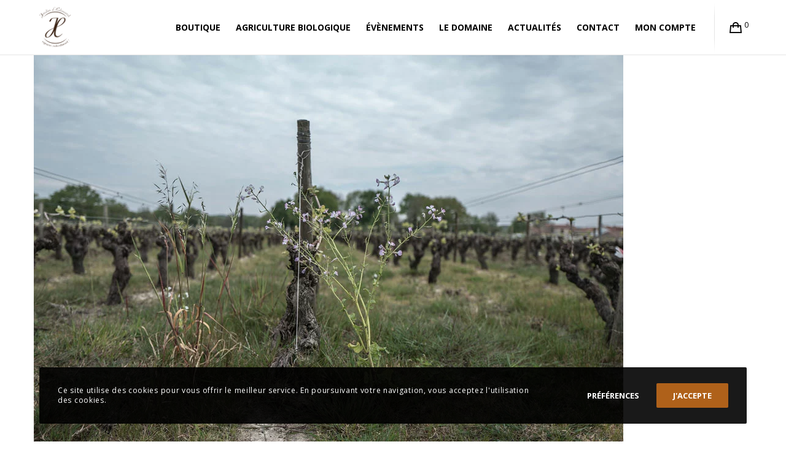

--- FILE ---
content_type: text/html; charset=UTF-8
request_url: https://www.jardindedouard.vin/bio/desherbage-naturel-des-vignes-avec-des-brebis-douessant/attachment/deherbage-vin-bio-brebis-muscadet-nantes-16/
body_size: 30921
content:
<!doctype html>
<!--[if lt IE 10]>
<html class="ie9 no-js" lang="fr-FR">
<![endif]-->
<!--[if (gt IE 9)|!(IE)]><!-->
<html class="no-js" lang="fr-FR"> <!--<![endif]-->
<head>
<meta charset="UTF-8">
<meta name='robots' content='index, follow, max-image-preview:large, max-snippet:-1, max-video-preview:-1' />
<style>img:is([sizes="auto" i], [sizes^="auto," i]) { contain-intrinsic-size: 3000px 1500px }</style>
<!-- This site is optimized with the Yoast SEO plugin v26.6 - https://yoast.com/wordpress/plugins/seo/ -->
<title>Eco-paturage - Jardin d&#039;Edouard</title>
<link rel="canonical" href="https://www.jardindedouard.vin/bio/desherbage-naturel-des-vignes-avec-des-brebis-douessant/attachment/deherbage-vin-bio-brebis-muscadet-nantes-16/" />
<meta property="og:locale" content="fr_FR" />
<meta property="og:type" content="article" />
<meta property="og:title" content="Eco-paturage - Jardin d&#039;Edouard" />
<meta property="og:url" content="https://www.jardindedouard.vin/bio/desherbage-naturel-des-vignes-avec-des-brebis-douessant/attachment/deherbage-vin-bio-brebis-muscadet-nantes-16/" />
<meta property="og:site_name" content="Jardin d&#039;Edouard" />
<meta property="article:publisher" content="https://www.facebook.com/jardindedouard/" />
<meta property="article:modified_time" content="2020-04-18T11:54:26+00:00" />
<meta property="og:image" content="https://www.jardindedouard.vin/bio/desherbage-naturel-des-vignes-avec-des-brebis-douessant/attachment/deherbage-vin-bio-brebis-muscadet-nantes-16" />
<meta property="og:image:width" content="960" />
<meta property="og:image:height" content="640" />
<meta property="og:image:type" content="image/jpeg" />
<meta name="twitter:card" content="summary_large_image" />
<script type="application/ld+json" class="yoast-schema-graph">{"@context":"https://schema.org","@graph":[{"@type":"WebPage","@id":"https://www.jardindedouard.vin/bio/desherbage-naturel-des-vignes-avec-des-brebis-douessant/attachment/deherbage-vin-bio-brebis-muscadet-nantes-16/","url":"https://www.jardindedouard.vin/bio/desherbage-naturel-des-vignes-avec-des-brebis-douessant/attachment/deherbage-vin-bio-brebis-muscadet-nantes-16/","name":"Eco-paturage - Jardin d&#039;Edouard","isPartOf":{"@id":"https://www.jardindedouard.vin/#website"},"primaryImageOfPage":{"@id":"https://www.jardindedouard.vin/bio/desherbage-naturel-des-vignes-avec-des-brebis-douessant/attachment/deherbage-vin-bio-brebis-muscadet-nantes-16/#primaryimage"},"image":{"@id":"https://www.jardindedouard.vin/bio/desherbage-naturel-des-vignes-avec-des-brebis-douessant/attachment/deherbage-vin-bio-brebis-muscadet-nantes-16/#primaryimage"},"thumbnailUrl":"https://www.jardindedouard.vin/wp-content/uploads/2020/04/deherbage-vin-bio-brebis-muscadet-nantes-16.jpg","datePublished":"2020-04-18T10:36:31+00:00","dateModified":"2020-04-18T11:54:26+00:00","breadcrumb":{"@id":"https://www.jardindedouard.vin/bio/desherbage-naturel-des-vignes-avec-des-brebis-douessant/attachment/deherbage-vin-bio-brebis-muscadet-nantes-16/#breadcrumb"},"inLanguage":"fr-FR","potentialAction":[{"@type":"ReadAction","target":["https://www.jardindedouard.vin/bio/desherbage-naturel-des-vignes-avec-des-brebis-douessant/attachment/deherbage-vin-bio-brebis-muscadet-nantes-16/"]}]},{"@type":"ImageObject","inLanguage":"fr-FR","@id":"https://www.jardindedouard.vin/bio/desherbage-naturel-des-vignes-avec-des-brebis-douessant/attachment/deherbage-vin-bio-brebis-muscadet-nantes-16/#primaryimage","url":"https://www.jardindedouard.vin/wp-content/uploads/2020/04/deherbage-vin-bio-brebis-muscadet-nantes-16.jpg","contentUrl":"https://www.jardindedouard.vin/wp-content/uploads/2020/04/deherbage-vin-bio-brebis-muscadet-nantes-16.jpg","width":960,"height":640},{"@type":"BreadcrumbList","@id":"https://www.jardindedouard.vin/bio/desherbage-naturel-des-vignes-avec-des-brebis-douessant/attachment/deherbage-vin-bio-brebis-muscadet-nantes-16/#breadcrumb","itemListElement":[{"@type":"ListItem","position":1,"name":"Accueil","item":"https://www.jardindedouard.vin/"},{"@type":"ListItem","position":2,"name":"Désherbage naturel des vignes avec des brebis d&#8217;Ouessant","item":"https://www.jardindedouard.vin/bio/desherbage-naturel-des-vignes-avec-des-brebis-douessant/"},{"@type":"ListItem","position":3,"name":"Eco-paturage"}]},{"@type":"WebSite","@id":"https://www.jardindedouard.vin/#website","url":"https://www.jardindedouard.vin/","name":"Jardin d&#039;Edouard","description":"Vignoble bio du Pays Nantais","potentialAction":[{"@type":"SearchAction","target":{"@type":"EntryPoint","urlTemplate":"https://www.jardindedouard.vin/?s={search_term_string}"},"query-input":{"@type":"PropertyValueSpecification","valueRequired":true,"valueName":"search_term_string"}}],"inLanguage":"fr-FR"}]}</script>
<!-- / Yoast SEO plugin. -->
<link rel='dns-prefetch' href='//fonts.googleapis.com' />
<link rel='dns-prefetch' href='//hcaptcha.com' />
<link rel='preconnect' href='https://fonts.gstatic.com' crossorigin />
<link rel="alternate" type="application/rss+xml" title="Jardin d&#039;Edouard &raquo; Flux" href="https://www.jardindedouard.vin/feed/" />
<link rel="alternate" type="application/rss+xml" title="Jardin d&#039;Edouard &raquo; Flux des commentaires" href="https://www.jardindedouard.vin/comments/feed/" />
<link rel="alternate" type="text/calendar" title="Jardin d&#039;Edouard &raquo; Flux iCal" href="https://www.jardindedouard.vin/evenements/?ical=1" />
<meta name="viewport" content="width=device-width, initial-scale=1, maximum-scale=1, user-scalable=no">
<meta name="application-name" content="Jardin d&#039;Edouard">
<!-- <link rel='stylesheet' id='acy_front_messages_css-css' href='https://www.jardindedouard.vin/wp-content/plugins/acymailing/media/css/front/messages.min.css?v=1763130531&#038;ver=6.7.4' type='text/css' media='all' /> -->
<!-- <link rel='stylesheet' id='acfwf-wc-cart-block-integration-css' href='https://www.jardindedouard.vin/wp-content/plugins/advanced-coupons-for-woocommerce-free/dist/assets/index-467dde24.css?ver=1762871808' type='text/css' media='all' /> -->
<!-- <link rel='stylesheet' id='acfwf-wc-checkout-block-integration-css' href='https://www.jardindedouard.vin/wp-content/plugins/advanced-coupons-for-woocommerce-free/dist/assets/index-2a7d8588.css?ver=1762871808' type='text/css' media='all' /> -->
<!-- <link rel='stylesheet' id='sbi_styles-css' href='https://www.jardindedouard.vin/wp-content/plugins/instagram-feed/css/sbi-styles.min.css?ver=6.10.0' type='text/css' media='all' /> -->
<!-- <link rel='stylesheet' id='wp-block-library-css' href='https://www.jardindedouard.vin/wp-includes/css/dist/block-library/style.min.css?ver=6.7.4' type='text/css' media='all' /> -->
<!-- <link rel='stylesheet' id='acfw-blocks-frontend-css' href='https://www.jardindedouard.vin/wp-content/plugins/advanced-coupons-for-woocommerce-free/css/acfw-blocks-frontend.css?ver=4.7.0' type='text/css' media='all' /> -->
<link rel="stylesheet" type="text/css" href="//www.jardindedouard.vin/wp-content/cache/wpfc-minified/7wumzwhm/c8dug.css" media="all"/>
<style id='classic-theme-styles-inline-css' type='text/css'>
/*! This file is auto-generated */
.wp-block-button__link{color:#fff;background-color:#32373c;border-radius:9999px;box-shadow:none;text-decoration:none;padding:calc(.667em + 2px) calc(1.333em + 2px);font-size:1.125em}.wp-block-file__button{background:#32373c;color:#fff;text-decoration:none}
</style>
<style id='global-styles-inline-css' type='text/css'>
:root{--wp--preset--aspect-ratio--square: 1;--wp--preset--aspect-ratio--4-3: 4/3;--wp--preset--aspect-ratio--3-4: 3/4;--wp--preset--aspect-ratio--3-2: 3/2;--wp--preset--aspect-ratio--2-3: 2/3;--wp--preset--aspect-ratio--16-9: 16/9;--wp--preset--aspect-ratio--9-16: 9/16;--wp--preset--color--black: #000000;--wp--preset--color--cyan-bluish-gray: #abb8c3;--wp--preset--color--white: #ffffff;--wp--preset--color--pale-pink: #f78da7;--wp--preset--color--vivid-red: #cf2e2e;--wp--preset--color--luminous-vivid-orange: #ff6900;--wp--preset--color--luminous-vivid-amber: #fcb900;--wp--preset--color--light-green-cyan: #7bdcb5;--wp--preset--color--vivid-green-cyan: #00d084;--wp--preset--color--pale-cyan-blue: #8ed1fc;--wp--preset--color--vivid-cyan-blue: #0693e3;--wp--preset--color--vivid-purple: #9b51e0;--wp--preset--color--primary-1: #00661b;--wp--preset--color--primary-2: #503629;--wp--preset--color--primary-3: #004f63;--wp--preset--color--primary-4: #ad5d41;--wp--preset--color--primary-5: #3ebb60;--wp--preset--color--green: #66bb6a;--wp--preset--color--red: #ff5252;--wp--preset--color--orange: #ffb74d;--wp--preset--color--aqua: #1de9b6;--wp--preset--color--blue: #00b0ff;--wp--preset--color--purple: #b388ff;--wp--preset--color--grey: #bababa;--wp--preset--gradient--vivid-cyan-blue-to-vivid-purple: linear-gradient(135deg,rgba(6,147,227,1) 0%,rgb(155,81,224) 100%);--wp--preset--gradient--light-green-cyan-to-vivid-green-cyan: linear-gradient(135deg,rgb(122,220,180) 0%,rgb(0,208,130) 100%);--wp--preset--gradient--luminous-vivid-amber-to-luminous-vivid-orange: linear-gradient(135deg,rgba(252,185,0,1) 0%,rgba(255,105,0,1) 100%);--wp--preset--gradient--luminous-vivid-orange-to-vivid-red: linear-gradient(135deg,rgba(255,105,0,1) 0%,rgb(207,46,46) 100%);--wp--preset--gradient--very-light-gray-to-cyan-bluish-gray: linear-gradient(135deg,rgb(238,238,238) 0%,rgb(169,184,195) 100%);--wp--preset--gradient--cool-to-warm-spectrum: linear-gradient(135deg,rgb(74,234,220) 0%,rgb(151,120,209) 20%,rgb(207,42,186) 40%,rgb(238,44,130) 60%,rgb(251,105,98) 80%,rgb(254,248,76) 100%);--wp--preset--gradient--blush-light-purple: linear-gradient(135deg,rgb(255,206,236) 0%,rgb(152,150,240) 100%);--wp--preset--gradient--blush-bordeaux: linear-gradient(135deg,rgb(254,205,165) 0%,rgb(254,45,45) 50%,rgb(107,0,62) 100%);--wp--preset--gradient--luminous-dusk: linear-gradient(135deg,rgb(255,203,112) 0%,rgb(199,81,192) 50%,rgb(65,88,208) 100%);--wp--preset--gradient--pale-ocean: linear-gradient(135deg,rgb(255,245,203) 0%,rgb(182,227,212) 50%,rgb(51,167,181) 100%);--wp--preset--gradient--electric-grass: linear-gradient(135deg,rgb(202,248,128) 0%,rgb(113,206,126) 100%);--wp--preset--gradient--midnight: linear-gradient(135deg,rgb(2,3,129) 0%,rgb(40,116,252) 100%);--wp--preset--font-size--small: 13px;--wp--preset--font-size--medium: 20px;--wp--preset--font-size--large: 36px;--wp--preset--font-size--x-large: 42px;--wp--preset--spacing--20: 0.44rem;--wp--preset--spacing--30: 0.67rem;--wp--preset--spacing--40: 1rem;--wp--preset--spacing--50: 1.5rem;--wp--preset--spacing--60: 2.25rem;--wp--preset--spacing--70: 3.38rem;--wp--preset--spacing--80: 5.06rem;--wp--preset--shadow--natural: 6px 6px 9px rgba(0, 0, 0, 0.2);--wp--preset--shadow--deep: 12px 12px 50px rgba(0, 0, 0, 0.4);--wp--preset--shadow--sharp: 6px 6px 0px rgba(0, 0, 0, 0.2);--wp--preset--shadow--outlined: 6px 6px 0px -3px rgba(255, 255, 255, 1), 6px 6px rgba(0, 0, 0, 1);--wp--preset--shadow--crisp: 6px 6px 0px rgba(0, 0, 0, 1);}:where(.is-layout-flex){gap: 0.5em;}:where(.is-layout-grid){gap: 0.5em;}body .is-layout-flex{display: flex;}.is-layout-flex{flex-wrap: wrap;align-items: center;}.is-layout-flex > :is(*, div){margin: 0;}body .is-layout-grid{display: grid;}.is-layout-grid > :is(*, div){margin: 0;}:where(.wp-block-columns.is-layout-flex){gap: 2em;}:where(.wp-block-columns.is-layout-grid){gap: 2em;}:where(.wp-block-post-template.is-layout-flex){gap: 1.25em;}:where(.wp-block-post-template.is-layout-grid){gap: 1.25em;}.has-black-color{color: var(--wp--preset--color--black) !important;}.has-cyan-bluish-gray-color{color: var(--wp--preset--color--cyan-bluish-gray) !important;}.has-white-color{color: var(--wp--preset--color--white) !important;}.has-pale-pink-color{color: var(--wp--preset--color--pale-pink) !important;}.has-vivid-red-color{color: var(--wp--preset--color--vivid-red) !important;}.has-luminous-vivid-orange-color{color: var(--wp--preset--color--luminous-vivid-orange) !important;}.has-luminous-vivid-amber-color{color: var(--wp--preset--color--luminous-vivid-amber) !important;}.has-light-green-cyan-color{color: var(--wp--preset--color--light-green-cyan) !important;}.has-vivid-green-cyan-color{color: var(--wp--preset--color--vivid-green-cyan) !important;}.has-pale-cyan-blue-color{color: var(--wp--preset--color--pale-cyan-blue) !important;}.has-vivid-cyan-blue-color{color: var(--wp--preset--color--vivid-cyan-blue) !important;}.has-vivid-purple-color{color: var(--wp--preset--color--vivid-purple) !important;}.has-black-background-color{background-color: var(--wp--preset--color--black) !important;}.has-cyan-bluish-gray-background-color{background-color: var(--wp--preset--color--cyan-bluish-gray) !important;}.has-white-background-color{background-color: var(--wp--preset--color--white) !important;}.has-pale-pink-background-color{background-color: var(--wp--preset--color--pale-pink) !important;}.has-vivid-red-background-color{background-color: var(--wp--preset--color--vivid-red) !important;}.has-luminous-vivid-orange-background-color{background-color: var(--wp--preset--color--luminous-vivid-orange) !important;}.has-luminous-vivid-amber-background-color{background-color: var(--wp--preset--color--luminous-vivid-amber) !important;}.has-light-green-cyan-background-color{background-color: var(--wp--preset--color--light-green-cyan) !important;}.has-vivid-green-cyan-background-color{background-color: var(--wp--preset--color--vivid-green-cyan) !important;}.has-pale-cyan-blue-background-color{background-color: var(--wp--preset--color--pale-cyan-blue) !important;}.has-vivid-cyan-blue-background-color{background-color: var(--wp--preset--color--vivid-cyan-blue) !important;}.has-vivid-purple-background-color{background-color: var(--wp--preset--color--vivid-purple) !important;}.has-black-border-color{border-color: var(--wp--preset--color--black) !important;}.has-cyan-bluish-gray-border-color{border-color: var(--wp--preset--color--cyan-bluish-gray) !important;}.has-white-border-color{border-color: var(--wp--preset--color--white) !important;}.has-pale-pink-border-color{border-color: var(--wp--preset--color--pale-pink) !important;}.has-vivid-red-border-color{border-color: var(--wp--preset--color--vivid-red) !important;}.has-luminous-vivid-orange-border-color{border-color: var(--wp--preset--color--luminous-vivid-orange) !important;}.has-luminous-vivid-amber-border-color{border-color: var(--wp--preset--color--luminous-vivid-amber) !important;}.has-light-green-cyan-border-color{border-color: var(--wp--preset--color--light-green-cyan) !important;}.has-vivid-green-cyan-border-color{border-color: var(--wp--preset--color--vivid-green-cyan) !important;}.has-pale-cyan-blue-border-color{border-color: var(--wp--preset--color--pale-cyan-blue) !important;}.has-vivid-cyan-blue-border-color{border-color: var(--wp--preset--color--vivid-cyan-blue) !important;}.has-vivid-purple-border-color{border-color: var(--wp--preset--color--vivid-purple) !important;}.has-vivid-cyan-blue-to-vivid-purple-gradient-background{background: var(--wp--preset--gradient--vivid-cyan-blue-to-vivid-purple) !important;}.has-light-green-cyan-to-vivid-green-cyan-gradient-background{background: var(--wp--preset--gradient--light-green-cyan-to-vivid-green-cyan) !important;}.has-luminous-vivid-amber-to-luminous-vivid-orange-gradient-background{background: var(--wp--preset--gradient--luminous-vivid-amber-to-luminous-vivid-orange) !important;}.has-luminous-vivid-orange-to-vivid-red-gradient-background{background: var(--wp--preset--gradient--luminous-vivid-orange-to-vivid-red) !important;}.has-very-light-gray-to-cyan-bluish-gray-gradient-background{background: var(--wp--preset--gradient--very-light-gray-to-cyan-bluish-gray) !important;}.has-cool-to-warm-spectrum-gradient-background{background: var(--wp--preset--gradient--cool-to-warm-spectrum) !important;}.has-blush-light-purple-gradient-background{background: var(--wp--preset--gradient--blush-light-purple) !important;}.has-blush-bordeaux-gradient-background{background: var(--wp--preset--gradient--blush-bordeaux) !important;}.has-luminous-dusk-gradient-background{background: var(--wp--preset--gradient--luminous-dusk) !important;}.has-pale-ocean-gradient-background{background: var(--wp--preset--gradient--pale-ocean) !important;}.has-electric-grass-gradient-background{background: var(--wp--preset--gradient--electric-grass) !important;}.has-midnight-gradient-background{background: var(--wp--preset--gradient--midnight) !important;}.has-small-font-size{font-size: var(--wp--preset--font-size--small) !important;}.has-medium-font-size{font-size: var(--wp--preset--font-size--medium) !important;}.has-large-font-size{font-size: var(--wp--preset--font-size--large) !important;}.has-x-large-font-size{font-size: var(--wp--preset--font-size--x-large) !important;}
:where(.wp-block-post-template.is-layout-flex){gap: 1.25em;}:where(.wp-block-post-template.is-layout-grid){gap: 1.25em;}
:where(.wp-block-columns.is-layout-flex){gap: 2em;}:where(.wp-block-columns.is-layout-grid){gap: 2em;}
:root :where(.wp-block-pullquote){font-size: 1.5em;line-height: 1.6;}
</style>
<!-- <link rel='stylesheet' id='contact-form-7-css' href='https://www.jardindedouard.vin/wp-content/plugins/contact-form-7/includes/css/styles.css?ver=6.1.4' type='text/css' media='all' /> -->
<!-- <link rel='stylesheet' id='woocommerce-layout-css' href='https://www.jardindedouard.vin/wp-content/plugins/woocommerce/assets/css/woocommerce-layout.css?ver=10.3.5' type='text/css' media='all' /> -->
<link rel="stylesheet" type="text/css" href="//www.jardindedouard.vin/wp-content/cache/wpfc-minified/98wwy0dg/c8dug.css" media="all"/>
<!-- <link rel='stylesheet' id='woocommerce-smallscreen-css' href='https://www.jardindedouard.vin/wp-content/plugins/woocommerce/assets/css/woocommerce-smallscreen.css?ver=10.3.5' type='text/css' media='only screen and (max-width: 768px)' /> -->
<link rel="stylesheet" type="text/css" href="//www.jardindedouard.vin/wp-content/cache/wpfc-minified/d76o80g0/c8dug.css" media="only screen and (max-width: 768px)"/>
<!-- <link rel='stylesheet' id='woocommerce-general-css' href='https://www.jardindedouard.vin/wp-content/plugins/woocommerce/assets/css/woocommerce.css?ver=10.3.5' type='text/css' media='all' /> -->
<link rel="stylesheet" type="text/css" href="//www.jardindedouard.vin/wp-content/cache/wpfc-minified/quc0u4yr/c8dug.css" media="all"/>
<style id='woocommerce-inline-inline-css' type='text/css'>
.woocommerce form .form-row .required { visibility: visible; }
</style>
<!-- <link rel='stylesheet' id='wpsl-styles-css' href='https://www.jardindedouard.vin/wp-content/plugins/wp-store-locator/css/styles.min.css?ver=2.2.261' type='text/css' media='all' /> -->
<!-- <link rel='stylesheet' id='brands-styles-css' href='https://www.jardindedouard.vin/wp-content/plugins/woocommerce/assets/css/brands.css?ver=10.3.5' type='text/css' media='all' /> -->
<!-- <link rel='stylesheet' id='font-awesome-css' href='https://www.jardindedouard.vin/wp-content/themes/blade/css/font-awesome.min.css?ver=6.4.2' type='text/css' media='all' /> -->
<!-- <link rel='stylesheet' id='font-awesome-v4-shims-css' href='https://www.jardindedouard.vin/wp-content/themes/blade/css/font-awesome-v4-shims.min.css?ver=6.4.2' type='text/css' media='all' /> -->
<!-- <link rel='stylesheet' id='blade-grve-basic-css' href='https://www.jardindedouard.vin/wp-content/themes/blade/css/basic.css?ver=3.6.4' type='text/css' media='all' /> -->
<!-- <link rel='stylesheet' id='blade-grve-grid-css' href='https://www.jardindedouard.vin/wp-content/themes/blade/css/grid.css?ver=3.6.4' type='text/css' media='all' /> -->
<!-- <link rel='stylesheet' id='blade-grve-theme-style-css' href='https://www.jardindedouard.vin/wp-content/themes/blade/css/theme-style.css?ver=3.6.4' type='text/css' media='all' /> -->
<!-- <link rel='stylesheet' id='blade-grve-elements-css' href='https://www.jardindedouard.vin/wp-content/themes/blade/css/elements.css?ver=3.6.4' type='text/css' media='all' /> -->
<!-- <link rel='stylesheet' id='blade-grve-woocommerce-custom-css' href='https://www.jardindedouard.vin/wp-content/themes/blade/css/woocommerce-custom.css?ver=3.6.4' type='text/css' media='all' /> -->
<!-- <link rel='stylesheet' id='blade-grve-style-css' href='https://www.jardindedouard.vin/wp-content/themes/blade-child/style.css?ver=3.6.4' type='text/css' media='all' /> -->
<!-- <link rel='stylesheet' id='blade-grve-responsive-css' href='https://www.jardindedouard.vin/wp-content/themes/blade/css/responsive.css?ver=3.6.4' type='text/css' media='all' /> -->
<link rel="stylesheet" type="text/css" href="//www.jardindedouard.vin/wp-content/cache/wpfc-minified/86nxskl4/h8x39.css" media="all"/>
<link rel='stylesheet' id='redux-google-fonts-grve_blade_options-css' href='https://fonts.googleapis.com/css?family=Open+Sans%3A400%2C700%2C600%7CPlayfair+Display%3A700%2C500&#038;display=swap&#038;ver=1737021405' type='text/css' media='all' />
<script id="acy_front_messages_js-js-before">
var ACYM_AJAX_START = "https://www.jardindedouard.vin/wp-admin/admin-ajax.php";
var ACYM_AJAX_PARAMS = "?action=acymailing_router&noheader=1&nocache=1765894288";
var ACYM_AJAX = ACYM_AJAX_START + ACYM_AJAX_PARAMS;
</script>
<script src='//www.jardindedouard.vin/wp-content/cache/wpfc-minified/nsgezgw/c8dug.js' type="text/javascript"></script>
<!-- <script src="https://www.jardindedouard.vin/wp-content/plugins/acymailing/media/js/front/messages.min.js?v=1763130531&amp;ver=6.7.4" id="acy_front_messages_js-js"></script> -->
<script id="tp-js-js-extra">
var trustpilot_settings = {"key":"T4xNKRnWMC6KgVnA","TrustpilotScriptUrl":"https:\/\/invitejs.trustpilot.com\/tp.min.js","IntegrationAppUrl":"\/\/ecommscript-integrationapp.trustpilot.com","PreviewScriptUrl":"\/\/ecommplugins-scripts.trustpilot.com\/v2.1\/js\/preview.min.js","PreviewCssUrl":"\/\/ecommplugins-scripts.trustpilot.com\/v2.1\/css\/preview.min.css","PreviewWPCssUrl":"\/\/ecommplugins-scripts.trustpilot.com\/v2.1\/css\/preview_wp.css","WidgetScriptUrl":"\/\/widget.trustpilot.com\/bootstrap\/v5\/tp.widget.bootstrap.min.js"};
</script>
<script src='//www.jardindedouard.vin/wp-content/cache/wpfc-minified/evycm72/c8dug.js' type="text/javascript"></script>
<!-- <script src="https://www.jardindedouard.vin/wp-content/plugins/trustpilot-reviews/review/assets/js/headerScript.min.js?ver=1.0&#039; async=&#039;async" id="tp-js-js"></script> -->
<!-- <script src="https://www.jardindedouard.vin/wp-includes/js/jquery/jquery.min.js?ver=3.7.1" id="jquery-core-js"></script> -->
<!-- <script src="https://www.jardindedouard.vin/wp-includes/js/jquery/jquery-migrate.min.js?ver=3.4.1" id="jquery-migrate-js"></script> -->
<!-- <script src="https://www.jardindedouard.vin/wp-content/plugins/woocommerce/assets/js/jquery-blockui/jquery.blockUI.min.js?ver=2.7.0-wc.10.3.5" id="wc-jquery-blockui-js" data-wp-strategy="defer"></script> -->
<script id="wc-add-to-cart-js-extra">
var wc_add_to_cart_params = {"ajax_url":"\/wp-admin\/admin-ajax.php","wc_ajax_url":"\/?wc-ajax=%%endpoint%%","i18n_view_cart":"Voir le panier","cart_url":"https:\/\/www.jardindedouard.vin\/panier\/","is_cart":"","cart_redirect_after_add":"no"};
</script>
<script src='//www.jardindedouard.vin/wp-content/cache/wpfc-minified/77gxh6np/c8dug.js' type="text/javascript"></script>
<!-- <script src="https://www.jardindedouard.vin/wp-content/plugins/woocommerce/assets/js/frontend/add-to-cart.min.js?ver=10.3.5" id="wc-add-to-cart-js" data-wp-strategy="defer"></script> -->
<!-- <script src="https://www.jardindedouard.vin/wp-content/plugins/woocommerce/assets/js/js-cookie/js.cookie.min.js?ver=2.1.4-wc.10.3.5" id="wc-js-cookie-js" defer data-wp-strategy="defer"></script> -->
<script id="woocommerce-js-extra">
var woocommerce_params = {"ajax_url":"\/wp-admin\/admin-ajax.php","wc_ajax_url":"\/?wc-ajax=%%endpoint%%","i18n_password_show":"Afficher le mot de passe","i18n_password_hide":"Masquer le mot de passe"};
</script>
<script src='//www.jardindedouard.vin/wp-content/cache/wpfc-minified/8abgewv8/c8dug.js' type="text/javascript"></script>
<!-- <script src="https://www.jardindedouard.vin/wp-content/plugins/woocommerce/assets/js/frontend/woocommerce.min.js?ver=10.3.5" id="woocommerce-js" defer data-wp-strategy="defer"></script> -->
<!-- <script src="https://www.jardindedouard.vin/wp-content/plugins/js_composer/assets/js/vendors/woocommerce-add-to-cart.js?ver=7.9" id="vc_woocommerce-add-to-cart-js-js"></script> -->
<script id="wc-cart-fragments-js-extra">
var wc_cart_fragments_params = {"ajax_url":"\/wp-admin\/admin-ajax.php","wc_ajax_url":"\/?wc-ajax=%%endpoint%%","cart_hash_key":"wc_cart_hash_ecc86e9ebf3eb99c19b2ba2c5a3b4207","fragment_name":"wc_fragments_ecc86e9ebf3eb99c19b2ba2c5a3b4207","request_timeout":"5000"};
</script>
<script src='//www.jardindedouard.vin/wp-content/cache/wpfc-minified/labl3uz5/c8dug.js' type="text/javascript"></script>
<!-- <script src="https://www.jardindedouard.vin/wp-content/plugins/woocommerce/assets/js/frontend/cart-fragments.min.js?ver=10.3.5" id="wc-cart-fragments-js" defer data-wp-strategy="defer"></script> -->
<!-- <script src="https://www.jardindedouard.vin/wp-content/themes/blade/js/modernizr.custom.js?ver=2.8.3" id="modernizr-js"></script> -->
<script></script><link rel="https://api.w.org/" href="https://www.jardindedouard.vin/wp-json/" /><link rel="alternate" title="JSON" type="application/json" href="https://www.jardindedouard.vin/wp-json/wp/v2/media/7903" /><link rel="EditURI" type="application/rsd+xml" title="RSD" href="https://www.jardindedouard.vin/xmlrpc.php?rsd" />
<meta name="generator" content="WordPress 6.7.4" />
<meta name="generator" content="WooCommerce 10.3.5" />
<link rel='shortlink' href='https://www.jardindedouard.vin/?p=7903' />
<link rel="alternate" title="oEmbed (JSON)" type="application/json+oembed" href="https://www.jardindedouard.vin/wp-json/oembed/1.0/embed?url=https%3A%2F%2Fwww.jardindedouard.vin%2Fbio%2Fdesherbage-naturel-des-vignes-avec-des-brebis-douessant%2Fattachment%2Fdeherbage-vin-bio-brebis-muscadet-nantes-16%2F" />
<link rel="alternate" title="oEmbed (XML)" type="text/xml+oembed" href="https://www.jardindedouard.vin/wp-json/oembed/1.0/embed?url=https%3A%2F%2Fwww.jardindedouard.vin%2Fbio%2Fdesherbage-naturel-des-vignes-avec-des-brebis-douessant%2Fattachment%2Fdeherbage-vin-bio-brebis-muscadet-nantes-16%2F&#038;format=xml" />
<!-- Google Tag Manager -->
<script>(function(w,d,s,l,i){w[l]=w[l]||[];w[l].push({'gtm.start':
new Date().getTime(),event:'gtm.js'});var f=d.getElementsByTagName(s)[0],
j=d.createElement(s),dl=l!='dataLayer'?'&l='+l:'';j.async=true;j.src=
'https://www.googletagmanager.com/gtm.js?id='+i+dl;f.parentNode.insertBefore(j,f);
})(window,document,'script','dataLayer','GTM-PSGH92G');</script>
<!-- End Google Tag Manager -->
<!-- Global site tag (gtag.js) - Google Analytics -->
<script async src="https://www.googletagmanager.com/gtag/js?id=UA-59411794-1"></script>
<script>
window.dataLayer = window.dataLayer || [];
function gtag(){dataLayer.push(arguments);}
gtag('js', new Date());
gtag('config', 'UA-59411794-1');
</script>
<!-- Facebook domain check -->
<meta name="facebook-domain-verification" content="qkzjm1sdytr4mh3yg99w8qiqmrhcjt" />
<!-- Google tag (gtag.js) -->
<script async src="https://www.googletagmanager.com/gtag/js?id=G-L8MRZ1JXMM"></script>
<script>
window.dataLayer = window.dataLayer || [];
function gtag(){dataLayer.push(arguments);}
gtag('js', new Date());
gtag('config', 'G-L8MRZ1JXMM');
</script>
<!-- This website runs the Product Feed PRO for WooCommerce by AdTribes.io plugin - version woocommercesea_option_installed_version -->
<style>
.h-captcha{position:relative;display:block;margin-bottom:2rem;padding:0;clear:both}.h-captcha[data-size="normal"]{width:302px;height:76px}.h-captcha[data-size="compact"]{width:158px;height:138px}.h-captcha[data-size="invisible"]{display:none}.h-captcha iframe{z-index:1}.h-captcha::before{content:"";display:block;position:absolute;top:0;left:0;background:url(https://www.jardindedouard.vin/wp-content/plugins/hcaptcha-for-forms-and-more/assets/images/hcaptcha-div-logo.svg) no-repeat;border:1px solid #fff0;border-radius:4px;box-sizing:border-box}.h-captcha::after{content:"The hCaptcha loading is delayed until user interaction.";font-family:-apple-system,system-ui,BlinkMacSystemFont,"Segoe UI",Roboto,Oxygen,Ubuntu,"Helvetica Neue",Arial,sans-serif;font-size:10px;font-weight:500;position:absolute;top:0;bottom:0;left:0;right:0;box-sizing:border-box;color:#bf1722;opacity:0}.h-captcha:not(:has(iframe))::after{animation:hcap-msg-fade-in .3s ease forwards;animation-delay:2s}.h-captcha:has(iframe)::after{animation:none;opacity:0}@keyframes hcap-msg-fade-in{to{opacity:1}}.h-captcha[data-size="normal"]::before{width:302px;height:76px;background-position:93.8% 28%}.h-captcha[data-size="normal"]::after{width:302px;height:76px;display:flex;flex-wrap:wrap;align-content:center;line-height:normal;padding:0 75px 0 10px}.h-captcha[data-size="compact"]::before{width:158px;height:138px;background-position:49.9% 78.8%}.h-captcha[data-size="compact"]::after{width:158px;height:138px;text-align:center;line-height:normal;padding:24px 10px 10px 10px}.h-captcha[data-theme="light"]::before,body.is-light-theme .h-captcha[data-theme="auto"]::before,.h-captcha[data-theme="auto"]::before{background-color:#fafafa;border:1px solid #e0e0e0}.h-captcha[data-theme="dark"]::before,body.is-dark-theme .h-captcha[data-theme="auto"]::before,html.wp-dark-mode-active .h-captcha[data-theme="auto"]::before,html.drdt-dark-mode .h-captcha[data-theme="auto"]::before{background-image:url(https://www.jardindedouard.vin/wp-content/plugins/hcaptcha-for-forms-and-more/assets/images/hcaptcha-div-logo-white.svg);background-repeat:no-repeat;background-color:#333;border:1px solid #f5f5f5}@media (prefers-color-scheme:dark){.h-captcha[data-theme="auto"]::before{background-image:url(https://www.jardindedouard.vin/wp-content/plugins/hcaptcha-for-forms-and-more/assets/images/hcaptcha-div-logo-white.svg);background-repeat:no-repeat;background-color:#333;border:1px solid #f5f5f5}}.h-captcha[data-theme="custom"]::before{background-color:initial}.h-captcha[data-size="invisible"]::before,.h-captcha[data-size="invisible"]::after{display:none}.h-captcha iframe{position:relative}div[style*="z-index: 2147483647"] div[style*="border-width: 11px"][style*="position: absolute"][style*="pointer-events: none"]{border-style:none}
</style>
<meta name="et-api-version" content="v1"><meta name="et-api-origin" content="https://www.jardindedouard.vin"><link rel="https://theeventscalendar.com/" href="https://www.jardindedouard.vin/wp-json/tribe/tickets/v1/" /><meta name="tec-api-version" content="v1"><meta name="tec-api-origin" content="https://www.jardindedouard.vin"><link rel="alternate" href="https://www.jardindedouard.vin/wp-json/tribe/events/v1/" /><meta name="generator" content="Redux 4.4.9" /><!-- Dynamic css -->
<style type="text/css">
body, p { font-size: 16px; font-family: "Open Sans"; font-weight: 400; line-height: 28px; letter-spacing: 0.7px; } #grve-header .grve-logo.grve-logo-text a { font-family: "Playfair Display"; font-weight: 700; font-style: normal; font-size: 36px; text-transform: none; letter-spacing: 0px; } #grve-main-menu .grve-wrapper > ul > li > a, #grve-main-menu .grve-wrapper > ul > li.megamenu > ul > li > a, #grve-theme-wrapper #grve-hidden-menu ul.grve-menu > li > a, .grve-toggle-hiddenarea .grve-label, #grve-hidden-menu ul.grve-menu > li.megamenu > ul > li > a, #grve-main-menu .grve-wrapper > ul > li ul li.grve-goback a, #grve-hidden-menu ul.grve-menu > li ul li.grve-goback a { font-family: "Open Sans"; font-weight: 700; font-style: normal; font-size: 14px; text-transform: uppercase; letter-spacing: 0px; } .grve-slide-menu #grve-main-menu .grve-wrapper ul li.megamenu ul li:not(.grve-goback) > a, #grve-hidden-menu.grve-slide-menu ul li.megamenu ul li:not(.grve-goback) > a, #grve-main-menu .grve-wrapper > ul > li ul li a, #grve-header .grve-shoppin-cart-content { font-family: "Open Sans"; font-weight: 600; font-style: normal; font-size: 14px; text-transform: none; letter-spacing: 0px; } #grve-main-menu .grve-menu-description, #grve-hidden-menu .grve-menu-description { font-family: "Open Sans"; font-weight: 400; font-style: normal; font-size: 13px; text-transform: none; letter-spacing: 0px; } .grve-anchor-menu .grve-anchor-wrapper .grve-container > ul > li > a, .grve-anchor-menu .grve-anchor-wrapper .grve-container ul.sub-menu li a { font-family: "Open Sans"; font-weight: normal; font-style: normal; font-size: 11px; text-transform: uppercase; letter-spacing: 2px; } h1, .grve-h1, #grve-theme-wrapper .grve-modal .grve-search input[type='text'], .grve-dropcap span, h2, .grve-h2, h3, .grve-h3, h4, .grve-h4, h5, .grve-h5, h6, .grve-h6 { font-family: "Playfair Display"; font-weight: 700; font-style: normal; text-transform: uppercase; } h1, .grve-h1, #grve-theme-wrapper .grve-modal .grve-search input[type='text'], .grve-dropcap span { font-size: 53px; line-height: 60px; letter-spacing: 0px; } h2, .grve-h2 { font-size: 36px; line-height: 40px; letter-spacing: 0px; } h3, .grve-h3 { font-size: 25px; line-height: 33px; letter-spacing: 0px; } h4, .grve-h4 { font-size: 20px; line-height: 26px; letter-spacing: 0px; } h5, .grve-h5, h3#reply-title { font-size: 18px; line-height: 20px; letter-spacing: 0px; } h6, .grve-h6 { font-size: 16px; line-height: 18px; letter-spacing: 0px; } #grve-page-title .grve-title, #grve-blog-title .grve-title { font-family: "Playfair Display"; font-weight: 700; font-style: normal; font-size: 64px; text-transform: uppercase; line-height: 68px; letter-spacing: 0px; } #grve-page-title .grve-description, #grve-blog-title .grve-description, #grve-blog-title .grve-description p { font-family: "Open Sans"; font-weight: normal; font-style: normal; font-size: 26px; text-transform: none; line-height: 32px; letter-spacing: 0.7px; } #grve-post-title .grve-title-meta { font-family: "Open Sans"; font-weight: 400; font-style: normal; font-size: 18px; text-transform: uppercase; line-height: 30px; letter-spacing: 3.7px; } #grve-post-title .grve-title { font-family: "Playfair Display"; font-weight: 700; font-style: normal; font-size: 64px; text-transform: uppercase; line-height: 68px; letter-spacing: 0px; } #grve-post-title .grve-description { font-family: "Open Sans"; font-weight: normal; font-style: normal; font-size: 26px; text-transform: none; line-height: 32px; letter-spacing: 0.7px; } #grve-portfolio-title .grve-title { font-family: "Playfair Display"; font-weight: 700; font-style: normal; font-size: 64px; text-transform: uppercase; line-height: 68px; letter-spacing: 0px; } #grve-portfolio-title .grve-description { font-family: "Open Sans"; font-weight: normal; font-style: normal; font-size: 26px; text-transform: none; line-height: 32px; letter-spacing: 0.7px; } #grve-product-title .grve-title, #grve-product-tax-title .grve-title, .woocommerce-page #grve-page-title .grve-title { font-family: "Playfair Display"; font-weight: 500; font-style: normal; font-size: 64px; text-transform: uppercase; line-height: 68px; letter-spacing: 0px; } #grve-product-title .grve-description, #grve-product-tax-title .grve-description, #grve-product-tax-title .grve-description p, .woocommerce-page #grve-page-title .grve-description { font-family: "Open Sans"; font-weight: normal; font-style: normal; font-size: 26px; text-transform: none; line-height: 32px; letter-spacing: 0.7px; } #grve-feature-section .grve-subheading { font-family: "Open Sans"; font-weight: 400; font-style: normal; font-size: 18px; text-transform: uppercase; line-height: 30px; letter-spacing: 3.7px; } #grve-feature-section .grve-title { font-family: "Playfair Display"; font-weight: 700; font-style: normal; font-size: 64px; text-transform: uppercase; line-height: 68px; letter-spacing: 0px; } #grve-feature-section .grve-description { font-family: "Open Sans"; font-weight: normal; font-style: normal; font-size: 26px; text-transform: none; line-height: 32px; letter-spacing: 0.7px; } #grve-feature-section.grve-fullscreen .grve-subheading { font-family: "Open Sans"; font-weight: 400; font-style: normal; font-size: 20px; text-transform: uppercase; line-height: 30px; letter-spacing: 3.7px; } #grve-feature-section.grve-fullscreen .grve-title { font-family: "Playfair Display"; font-weight: 700; font-style: normal; font-size: 90px; text-transform: uppercase; line-height: 96px; letter-spacing: 0px; } #grve-feature-section.grve-fullscreen .grve-description { font-family: "Open Sans"; font-weight: normal; font-style: normal; font-size: 30px; text-transform: none; line-height: 36px; letter-spacing: 0.7px; } .grve-leader-text, .grve-leader-text p, p.grve-leader-text, blockquote, blockquote p { font-family: "Open Sans"; font-weight: 400; font-style: normal; font-size: 24px; text-transform: none; line-height: 32px; letter-spacing: 0px; } .grve-subtitle, .grve-subtitle p, .grve-subtitle-text { font-family: "Open Sans"; font-weight: 600; font-style: normal; font-size: 14px; text-transform: uppercase; line-height: 18px; letter-spacing: 3.7px; } .grve-small-text, span.wpcf7-not-valid-tip, div.wpcf7-validation-errors { font-family: "Open Sans"; font-weight: normal; font-style: normal; font-size: 11px; text-transform: uppercase; letter-spacing: 2px; } .grve-link-text, .grve-btn, input[type='button'], input[type='submit'], input[type='reset'], button:not(.mfp-arrow), #grve-header .grve-shoppin-cart-content .total, #grve-header .grve-shoppin-cart-content .button, #grve-main-content .vc_tta.vc_general .vc_tta-tab > a, .vc_tta.vc_general .vc_tta-panel-title, #cancel-comment-reply-link { font-family: "Open Sans" !important; font-weight: 700 !important; font-style: normal; font-size: 13px !important; text-transform: uppercase; letter-spacing: 0.7px; } .grve-btn.grve-btn-extrasmall, .widget.woocommerce button[type='submit'] { font-size: 9px !important; } .grve-btn.grve-btn-small { font-size: 11px !important; } .grve-btn.grve-btn-large { font-size: 16px !important; } .grve-btn.grve-btn-extralarge { font-size: 18px !important; } .grve-widget-title { font-family: "Playfair Display"; font-weight: 700; font-style: normal; font-size: 16px; text-transform: uppercase; line-height: 24px; letter-spacing: 0px; } .widget, .widgets, #grve-hidden-menu ul.grve-menu li a { font-family: "Open Sans"; font-weight: 400; font-style: normal; font-size: 14px; text-transform: none; line-height: 24px; letter-spacing: 0px; } @media only screen and (min-width: 960px) and (max-width: 1200px) { h1,.grve-h1,#grve-theme-wrapper .grve-modal .grve-search input[type="text"],.grve-dropcap span { font-size: 47.7px; line-height: 1.13em; } h2,.grve-h2 { font-size: 32.4px; line-height: 1.11em; } } @media only screen and (min-width: 768px) and (max-width: 959px) { h1,.grve-h1,#grve-theme-wrapper .grve-modal .grve-search input[type="text"],.grve-dropcap span { font-size: 42.4px; line-height: 1.13em; } h2,.grve-h2 { font-size: 28.8px; line-height: 1.11em; } } @media only screen and (max-width: 767px) { h1,.grve-h1,#grve-theme-wrapper .grve-modal .grve-search input[type="text"],.grve-dropcap span { font-size: 37.1px; line-height: 1.13em; } h2,.grve-h2 { font-size: 25.2px; line-height: 1.11em; } } @media print { h1,.grve-h1,#grve-theme-wrapper .grve-modal .grve-search input[type="text"],.grve-dropcap span { font-size: 37.1px; line-height: 1.13em; } h2,.grve-h2 { font-size: 25.2px; line-height: 1.11em; } } 
</style><!-- Dynamic css -->
<style type="text/css">
a { color: #ad5d41; } a:hover { color: #000000; } .grve-container, #disqus_thread, #grve-content.grve-left-sidebar .grve-content-wrapper, #grve-content.grve-right-sidebar .grve-content-wrapper { max-width: 1170px; } @media only screen and (min-width: 960px) { #grve-theme-wrapper.grve-header-side .grve-container, #grve-theme-wrapper.grve-header-side #grve-content.grve-left-sidebar .grve-content-wrapper, #grve-theme-wrapper.grve-header-side #grve-content.grve-right-sidebar .grve-content-wrapper { width: 90%; max-width: 1170px; } } body.grve-boxed #grve-theme-wrapper { width: 1220px; } #grve-body.grve-boxed #grve-header.grve-fixed #grve-main-header, #grve-body.grve-boxed .grve-anchor-menu .grve-anchor-wrapper.grve-sticky, #grve-body.grve-boxed #grve-footer.grve-fixed-footer { max-width: 1220px; } #grve-top-bar, #grve-top-bar .grve-language > li > ul, #grve-top-bar .grve-top-bar-menu ul.sub-menu { background-color: #232323; color: #777777; } #grve-top-bar a { color: #777777; } #grve-top-bar a:hover { color: #f1b144; } #grve-main-header { background-color: rgba(255,255,255,1); } #grve-main-header.grve-transparent, #grve-main-header.grve-light, #grve-main-header.grve-dark { background-color: transparent; } #grve-main-header.grve-header-default .grve-header-elements-wrapper:before { background: -moz-linear-gradient(top, rgba(0,0,0,0) 5%, rgba(0,0,0,0.10) 30%, rgba(0,0,0,0.10) 70%, rgba(0,0,0,0) 95%); background: -webkit-linear-gradient(top, rgba(0,0,0,0) 5%, rgba(0,0,0,0.10) 30%, rgba(0,0,0,0.10) 70%, rgba(0,0,0,0) 95%); background: linear-gradient(to bottom, rgba(0,0,0,0) 5%, rgba(0,0,0,0.10) 30%, rgba(0,0,0,0.10) 70%, rgba(0,0,0,0) 95%); } #grve-main-header.grve-header-default { border-color: rgba(0,0,0,0.10); } .grve-logo-text a, #grve-main-menu .grve-wrapper > ul > li > a, .grve-header-element > a, .grve-header-element .grve-purchased-items { color: #000000; } .grve-logo-text a:hover, #grve-main-menu .grve-wrapper > ul > li.grve-current > a, #grve-main-menu .grve-wrapper > ul > li.current-menu-item > a, #grve-main-menu .grve-wrapper > ul > li.current-menu-ancestor > a, #grve-main-menu .grve-wrapper > ul > li:hover > a, .grve-header-element > a:hover { color: #00661b; } #grve-main-menu.grve-menu-type-button .grve-wrapper > ul > li.current-menu-item > a span, #grve-main-menu.grve-menu-type-button .grve-wrapper > ul > li.current-menu-ancestor > a span { border-color: #ededed; } #grve-main-menu.grve-menu-type-button .grve-wrapper > ul > li:hover > a span, #grve-main-menu.grve-menu-type-button .grve-wrapper > ul > li.active > a span { border-color: #00661b; } #grve-main-menu.grve-menu-type-underline .grve-wrapper > ul > li > a span:after { background-color: #ededed; } #grve-main-menu.grve-menu-type-underline .grve-wrapper > ul > li:hover > a span:after, #grve-main-menu.grve-menu-type-underline .grve-wrapper > ul > li.active > a span:after { background-color: #00661b; } #grve-main-menu .grve-wrapper > ul > li ul { background-color: #ffffff; } #grve-main-menu .grve-wrapper > ul > li ul li a, #grve-main-header.grve-light #grve-main-menu .grve-wrapper > ul > li.megamenu > ul > li:hover > a { color: #0a0a0a; } #grve-main-menu .grve-wrapper > ul > li ul li a:hover, #grve-main-menu .grve-wrapper > ul > li ul li.current-menu-item > a, #grve-main-menu .grve-wrapper > ul li li.current-menu-ancestor > a { color: #00661b; background-color: #ffffff; } #grve-main-menu .grve-wrapper > ul > li.megamenu > ul > li > a { color: #ffffff; background-color: transparent; } #grve-main-menu .grve-wrapper > ul > li.megamenu > ul > li:hover > a { color: #00661b; } #grve-main-menu.grve-horizontal-menu .grve-wrapper > ul > li.megamenu > ul > li { border-color: #3e3e3e; } #grve-main-menu .grve-wrapper > ul > li ul li.grve-menu-type-button a { background-color: transparent; } #grve-main-header, .grve-logo { height: 90px; } .grve-logo a { height: 70px; } .grve-logo.grve-logo-text a { line-height: 90px; } #grve-main-menu .grve-wrapper > ul > li > a, .grve-header-element > a, .grve-no-assigned-menu { line-height: 90px; } .grve-logo .grve-wrapper img { padding-top: 0; padding-bottom: 0; } #grve-theme-wrapper.grve-feature-below #grve-goto-section-wrapper { margin-bottom: 90px; } @media only screen and (min-width: 1024px) { #grve-header.grve-overlapping + .grve-page-title, #grve-header.grve-overlapping + #grve-feature-section, #grve-header.grve-overlapping + #grve-content, #grve-header.grve-overlapping + #grve-breadcrumbs, #grve-header.grve-overlapping + .grve-single-wrapper { top: -90px; margin-bottom: -90px; } #grve-feature-section + #grve-header.grve-overlapping { top: -90px; } #grve-header.grve-overlapping + .grve-page-title .grve-wrapper, #grve-header.grve-overlapping + #grve-feature-section:not(.grve-with-map) .grve-wrapper { padding-top: 45px; } #grve-header.grve-overlapping + #grve-breadcrumbs .grve-wrapper { padding-top: 90px; } #grve-header { height: 90px; } } @media only screen and (min-width: 1024px) { #grve-header.grve-overlapping + #grve-content .grve-sidebar.grve-fixed-sidebar, #grve-header.grve-overlapping + .grve-single-wrapper .grve-sidebar.grve-fixed-sidebar { top: 90px; } } #grve-main-header.grve-light .grve-logo-text a, #grve-main-header.grve-light #grve-main-menu .grve-wrapper > ul > li > a, #grve-main-header.grve-light .grve-header-element > a, #grve-main-header.grve-light .grve-header-element .grve-purchased-items { color: #ffffff; } #grve-main-header.grve-light .grve-logo-text a:hover, #grve-main-header.grve-light #grve-main-menu .grve-wrapper > ul > li.grve-current > a, #grve-main-header.grve-light #grve-main-menu .grve-wrapper > ul > li.current-menu-item > a, #grve-main-header.grve-light #grve-main-menu .grve-wrapper > ul > li:hover > a, #grve-main-header.grve-light #grve-main-menu .grve-wrapper > ul > li.current-menu-item > a, #grve-main-header.grve-light #grve-main-menu .grve-wrapper > ul > li.current-menu-ancestor > a, #grve-main-header.grve-light .grve-header-element > a:hover { color: #f1b144; } #grve-main-header.grve-light #grve-main-menu.grve-menu-type-button .grve-wrapper > ul > li.current-menu-item > a span, #grve-main-header.grve-light #grve-main-menu.grve-menu-type-button .grve-wrapper > ul > li.current-menu-ancestor > a span, #grve-main-header.grve-light #grve-main-menu.grve-menu-type-button .grve-wrapper > ul > li:hover > a span { border-color: #ededed; } #grve-main-header.grve-light #grve-main-menu.grve-menu-type-underline .grve-wrapper > ul > li > a span:after, #grve-main-header.grve-light #grve-main-menu.grve-menu-type-underline .grve-wrapper > ul > li:hover > a span:after { background-color: #ededed; } #grve-main-header.grve-header-default.grve-light .grve-header-elements-wrapper:before { background: -moz-linear-gradient(top, rgba(255,255,255,0) 5%, rgba(255,255,255,0.30) 30%, rgba(255,255,255,0.30) 70%, rgba(255,255,255,0) 95%); background: -webkit-linear-gradient(top, rgba(255,255,255,0) 5%, rgba(255,255,255,0.30) 30%, rgba(255,255,255,0.30) 70%, rgba(255,255,255,0) 95%); background: linear-gradient(to bottom, rgba(255,255,255,0) 5%, rgba(255,255,255,0.30) 30%, rgba(255,255,255,0.30) 70%, rgba(255,255,255,0) 95%); } #grve-main-header.grve-header-default.grve-light { border-color: rgba(255,255,255,0.30); } #grve-main-header.grve-dark .grve-logo-text a, #grve-main-header.grve-dark #grve-main-menu .grve-wrapper > ul > li > a, #grve-main-header.grve-dark .grve-header-element > a, #grve-main-header.grve-dark .grve-header-element .grve-purchased-items { color: #000000; } #grve-main-header.grve-dark .grve-logo-text a:hover, #grve-main-header.grve-dark #grve-main-menu .grve-wrapper > ul > li.grve-current > a, #grve-main-header.grve-dark #grve-main-menu .grve-wrapper > ul > li.current-menu-item > a, #grve-main-header.grve-dark #grve-main-menu .grve-wrapper > ul > li:hover > a, #grve-main-header.grve-dark #grve-main-menu .grve-wrapper > ul > li.current-menu-item > a, #grve-main-header.grve-dark #grve-main-menu .grve-wrapper > ul > li.current-menu-ancestor > a, #grve-main-header.grve-dark .grve-header-element > a:hover { color: #f1b144; } #grve-main-header.grve-dark #grve-main-menu.grve-menu-type-button .grve-wrapper > ul > li.current-menu-item > a span, #grve-main-header.grve-dark #grve-main-menu.grve-menu-type-button .grve-wrapper > ul > li.current-menu-ancestor > a span, #grve-main-header.grve-dark #grve-main-menu.grve-menu-type-button .grve-wrapper > ul > li:hover > a span { border-color: #ededed; } #grve-main-header.grve-dark #grve-main-menu.grve-menu-type-underline .grve-wrapper > ul > li > a span:after, #grve-main-header.grve-dark #grve-main-menu.grve-menu-type-underline .grve-wrapper > ul > li:hover > a span:after { background-color: #ededed; } #grve-main-header.grve-header-default.grve-dark .grve-header-elements-wrapper:before { background: -moz-linear-gradient(top, rgba(0,0,0,0) 5%, rgba(0,0,0,0.10) 30%, rgba(0,0,0,0.10) 70%, rgba(0,0,0,0) 95%); background: -webkit-linear-gradient(top, rgba(0,0,0,0) 5%, rgba(0,0,0,0.10) 30%, rgba(0,0,0,0.10) 70%, rgba(0,0,0,0) 95%); background: linear-gradient(to bottom, rgba(0,0,0,0) 5%, rgba(0,0,0,0.10) 30%, rgba(0,0,0,0.10) 70%, rgba(0,0,0,0) 95%); } #grve-main-header.grve-header-default.grve-dark { border-color: rgba(0,0,0,0.10); } #grve-header.grve-sticky-header.grve-shrink #grve-main-header, #grve-header.grve-sticky-header.grve-advanced #grve-main-header { height: 60px; } #grve-header.grve-sticky-header.grve-shrink .grve-logo, #grve-header.grve-sticky-header.grve-advanced .grve-logo { height: 60px; } #grve-header.grve-sticky-header.grve-shrink .grve-logo a, #grve-header.grve-sticky-header.grve-advanced .grve-logo a { height: 45px; } #grve-header.grve-sticky-header.grve-shrink .grve-logo.grve-logo-text a, #grve-header.grve-sticky-header.grve-advanced .grve-logo.grve-logo-text a { line-height: 60px; } #grve-header.grve-sticky-header.grve-shrink #grve-main-menu .grve-wrapper > ul > li > a, #grve-header.grve-sticky-header.grve-shrink .grve-header-element > a, #grve-header.grve-sticky-header.grve-advanced #grve-main-menu .grve-wrapper > ul > li > a, #grve-header.grve-sticky-header.grve-advanced .grve-header-element > a, #grve-header.grve-sticky-header.grve-shrink .grve-no-assigned-menu, #grve-header.grve-sticky-header.grve-advanced .grve-no-assigned-menu { line-height: 60px; } #grve-header.grve-sticky-header.grve-advanced.hide #grve-main-header { -webkit-transform: translateY(-90px); -moz-transform: translateY(-90px); transform: translateY(-90px); } #grve-header.grve-sticky-header #grve-main-header { background-color: rgba(255,255,255,0.85); } #grve-header.grve-sticky-header #grve-top-header, #grve-header.grve-sticky-header #grve-bottom-header { background-color: transparent; } #grve-header.grve-sticky-header .grve-logo-text a, #grve-header.grve-sticky-header #grve-main-header #grve-main-menu .grve-wrapper > ul > li > a, #grve-header.grve-sticky-header #grve-main-header .grve-header-element > a, #grve-header.grve-sticky-header .grve-header-element .grve-purchased-items { color: #000000; } #grve-header.grve-sticky-header .grve-logo-text a:hover, #grve-header.grve-sticky-header #grve-main-header #grve-main-menu .grve-wrapper > ul > li.grve-current > a, #grve-header.grve-sticky-header #grve-main-header #grve-main-menu .grve-wrapper > ul > li.current-menu-item > a, #grve-header.grve-sticky-header #grve-main-header #grve-main-menu .grve-wrapper > ul > li:hover > a, #grve-header.grve-sticky-header #grve-main-header #grve-main-menu .grve-wrapper > ul > li.current-menu-item > a, #grve-header.grve-sticky-header #grve-main-header #grve-main-menu .grve-wrapper > ul > li.current-menu-ancestor > a, #grve-header.grve-sticky-header #grve-main-header #grve-main-menu .grve-wrapper > ul > li.active > a, #grve-header.grve-sticky-header #grve-main-header .grve-header-element > a:hover { color: #00661b; } #grve-header.grve-sticky-header #grve-main-menu.grve-menu-type-button .grve-wrapper > ul > li.current-menu-item > a span, #grve-header.grve-sticky-header #grve-main-menu.grve-menu-type-button .grve-wrapper > ul > li.current-menu-ancestor > a span { border-color: #ededed; } #grve-header.grve-sticky-header #grve-main-menu.grve-menu-type-button .grve-wrapper > ul > li:hover > a span { border-color: #ededed; } #grve-header.grve-sticky-header #grve-main-menu.grve-menu-type-underline .grve-wrapper > ul > li > a span:after { background-color: #ededed; } #grve-header.grve-sticky-header #grve-main-menu.grve-menu-type-underline .grve-wrapper > ul > li:hover > a span:after { background-color: #ededed; } #grve-header.grve-sticky-header #grve-main-header.grve-header-default .grve-header-elements-wrapper:before { background: -moz-linear-gradient(top, rgba(0,102,27,0) 5%, rgba(0,102,27,0.85) 30%, rgba(0,102,27,0.85) 70%, rgba(0,102,27,0) 95%); background: -webkit-linear-gradient(top, rgba(0,102,27,0) 5%, rgba(0,102,27,0.85) 30%, rgba(0,102,27,0.85) 70%, rgba(0,102,27,0) 95%); background: linear-gradient(to bottom, rgba(0,102,27,0) 5%, rgba(0,102,27,0.85) 30%, rgba(0,102,27,0.85) 70%, rgba(0,102,27,0) 95%); } #grve-header.grve-sticky-header #grve-main-header.grve-header-default { border-color: rgba(0,102,27,0.85); } #grve-sidearea { background-color: #232323; color: #777777; } #grve-sidearea .widget, #grve-sidearea form, #grve-sidearea form p, #grve-sidearea form div, #grve-sidearea form span { color: #777777; } #grve-sidearea h1, #grve-sidearea h2, #grve-sidearea h3, #grve-sidearea h4, #grve-sidearea h5, #grve-sidearea h6, #grve-sidearea .widget .grve-widget-title { color: #ffffff; } #grve-sidearea a { color: #777777; } #grve-sidearea .widget li a .grve-arrow:after, #grve-sidearea .widget li a .grve-arrow:before { color: #777777; } #grve-sidearea a:hover { color: #f1b144; } #grve-sidearea .grve-close-btn:after, #grve-sidearea .grve-close-btn:before, #grve-sidearea .grve-close-btn span { background-color: #777777; } #grve-sidearea .grve-border, #grve-sidearea form, #grve-sidearea form p, #grve-sidearea form div, #grve-sidearea form span, #grve-sidearea .widget a, #grve-sidearea .widget ul, #grve-sidearea .widget li, #grve-sidearea .widget table, #grve-sidearea .widget table td, #grve-sidearea .widget table th, #grve-sidearea .widget table tr { border-color: #3e3e3e; } #grve-sidearea-overlay { background-color: rgba(255,255,255,0.90); } #grve-modal-overlay, .mfp-bg, #grve-loader-overflow { background-color: rgba(0,0,0,0.95); } #grve-theme-wrapper .grve-modal-content .grve-form-style-1:not(.grve-white-bg) h1, #grve-theme-wrapper .grve-modal-content .grve-form-style-1:not(.grve-white-bg) h2, #grve-theme-wrapper .grve-modal-content .grve-form-style-1:not(.grve-white-bg) h3, #grve-theme-wrapper .grve-modal-content .grve-form-style-1:not(.grve-white-bg) h4, #grve-theme-wrapper .grve-modal-content .grve-form-style-1:not(.grve-white-bg) h5, #grve-theme-wrapper .grve-modal-content .grve-form-style-1:not(.grve-white-bg) h6, #grve-theme-wrapper .grve-modal-content .grve-form-style-1:not(.grve-white-bg) .grve-modal-title, .mfp-title, .mfp-counter { color: #ffffff; } .grve-close-modal:before, .grve-close-modal:after, .mfp-wrap .grve-loader { background-color: #ffffff; } button.mfp-arrow { color: #ffffff; } #grve-theme-wrapper .grve-modal form, #grve-theme-wrapper .grve-modal form p, #grve-theme-wrapper .grve-modal form div, #grve-theme-wrapper .grve-modal form span, #grve-socials-modal ul li a, #grve-language-modal ul li a { color: #777777; border-color: #3e3e3e; } #grve-responsive-header > .grve-wrapper { background-color: rgba(35,35,35,1); } #grve-responsive-header { height: 70px; } #grve-responsive-header .grve-logo { height: 70px; } #grve-responsive-header .grve-header-element > a { line-height: 70px; } #grve-responsive-header .grve-logo a { height: 55px; } #grve-responsive-header .grve-logo.grve-logo-text a { line-height: 70px; } #grve-responsive-header .grve-logo .grve-wrapper img { padding-top: 0; padding-bottom: 0; } @media only screen and (max-width: 1023px) { #grve-header.grve-responsive-overlapping + * { top: -70px; margin-bottom: -70px; } #grve-feature-section + #grve-header.grve-responsive-overlapping { top: -70px; } #grve-header.grve-responsive-overlapping + .grve-page-title .grve-wrapper, #grve-header.grve-responsive-overlapping + #grve-feature-section .grve-wrapper { padding-top: 70px; } } #grve-hidden-menu { background-color: #232323; } #grve-hidden-menu a, #grve-hidden-menu.grve-slide-menu ul.grve-menu .grve-arrow { color: #ffffff; } #grve-hidden-menu:not(.grve-slide-menu) ul.grve-menu li a .grve-arrow:after, #grve-hidden-menu:not(.grve-slide-menu) ul.grve-menu li a .grve-arrow:before { background-color: #ffffff; } #grve-hidden-menu ul.grve-menu li.open > a .grve-arrow:after, #grve-hidden-menu ul.grve-menu li.open > a .grve-arrow:before { background-color: #f1b144; } #grve-theme-wrapper .grve-header-responsive-elements form, #grve-theme-wrapper .grve-header-responsive-elements form p, #grve-theme-wrapper .grve-header-responsive-elements form div, #grve-theme-wrapper .grve-header-responsive-elements form span { color: #ffffff; } #grve-hidden-menu a:hover, #grve-hidden-menu.grve-slide-menu ul.grve-menu .grve-arrow:hover, #grve-hidden-menu ul.grve-menu > li.current-menu-item > a, #grve-hidden-menu ul.grve-menu > li.current-menu-ancestor > a, #grve-hidden-menu ul.grve-menu li.current-menu-item > a, #grve-hidden-menu ul.grve-menu li.open > a { color: #f1b144; } #grve-hidden-menu .grve-close-btn:after, #grve-hidden-menu .grve-close-btn:before, #grve-hidden-menu .grve-close-btn span { background-color: #777777; } #grve-hidden-menu ul.grve-menu li a, #grve-theme-wrapper .grve-header-responsive-elements form, #grve-theme-wrapper .grve-header-responsive-elements form p, #grve-theme-wrapper .grve-header-responsive-elements form div, #grve-theme-wrapper .grve-header-responsive-elements form span { border-color: #3e3e3e; } #grve-hidden-menu-overlay { background-color: rgba(255,255,255,0.90); } #grve-responsive-header .grve-logo-text a, #grve-responsive-header .grve-header-element > a, #grve-responsive-header .grve-header-element .grve-purchased-items { color: #ffffff; } #grve-responsive-header .grve-logo-text a:hover, #grve-responsive-header .grve-header-element > a:hover { color: #f1b144; } .grve-spinner { display: inline-block; position: absolute !important; top: 50%; left: 50%; margin-top: -1.500em; margin-left: -1.500em; text-indent: -9999em; -webkit-transform: translateZ(0); -ms-transform: translateZ(0); transform: translateZ(0); } .grve-spinner:not(.custom) { font-size: 14px; border-top: 0.200em solid rgba(127, 127, 127, 0.3); border-right: 0.200em solid rgba(127, 127, 127, 0.3); border-bottom: 0.200em solid rgba(127, 127, 127, 0.3); border-left: 0.200em solid; -webkit-animation: spinnerAnim 1.1s infinite linear; animation: spinnerAnim 1.1s infinite linear; } .grve-spinner:not(.custom) { border-left-color: #00661b; } .grve-spinner:not(.custom), .grve-spinner:not(.custom):after { border-radius: 50%; width: 3.000em; height: 3.000em; } @-webkit-keyframes spinnerAnim { 0% { -webkit-transform: rotate(0deg); transform: rotate(0deg); } 100% { -webkit-transform: rotate(360deg); transform: rotate(360deg); } } @keyframes spinnerAnim { 0% { -webkit-transform: rotate(0deg); transform: rotate(0deg); } 100% { -webkit-transform: rotate(360deg); transform: rotate(360deg); } } #grve-theme-wrapper .has-primary-1-color { color: #00661b; } #grve-theme-wrapper .has-primary-1-background-color { background-color: #00661b; } #grve-theme-wrapper .has-primary-2-color { color: #503629; } #grve-theme-wrapper .has-primary-2-background-color { background-color: #503629; } #grve-theme-wrapper .has-primary-3-color { color: #004f63; } #grve-theme-wrapper .has-primary-3-background-color { background-color: #004f63; } #grve-theme-wrapper .has-primary-4-color { color: #ad5d41; } #grve-theme-wrapper .has-primary-4-background-color { background-color: #ad5d41; } #grve-theme-wrapper .has-primary-5-color { color: #3ebb60; } #grve-theme-wrapper .has-primary-5-background-color { background-color: #3ebb60; } #grve-theme-wrapper .has-green-color { color: #66bb6a; } #grve-theme-wrapper .has-green-background-color { background-color: #66bb6a; } #grve-theme-wrapper .has-red-color { color: #ff5252; } #grve-theme-wrapper .has-red-background-color { background-color: #ff5252; } #grve-theme-wrapper .has-orange-color { color: #ffb74d; } #grve-theme-wrapper .has-orange-background-color { background-color: #ffb74d; } #grve-theme-wrapper .has-aqua-color { color: #1de9b6; } #grve-theme-wrapper .has-aqua-background-color { background-color: #1de9b6; } #grve-theme-wrapper .has-blue-color { color: #00b0ff; } #grve-theme-wrapper .has-blue-background-color { background-color: #00b0ff; } #grve-theme-wrapper .has-purple-color { color: #b388ff; } #grve-theme-wrapper .has-purple-background-color { background-color: #b388ff; } #grve-theme-wrapper .has-black-color { color: #000000; } #grve-theme-wrapper .has-black-background-color { background-color: #000000; } #grve-theme-wrapper .has-dark-color { color: #000000; } #grve-theme-wrapper .has-dark-background-color { background-color: #000000; } #grve-theme-wrapper .has-grey-color { color: #bababa; } #grve-theme-wrapper .has-grey-background-color { background-color: #bababa; } #grve-theme-wrapper .has-white-color { color: #ffffff; } #grve-theme-wrapper .has-white-background-color { background-color: #ffffff; } #grve-theme-wrapper .has-light-color { color: #ffffff; } #grve-theme-wrapper .has-light-background-color { background-color: #ffffff; } h1,h2,h3,h4,h5,h6, .grve-h1, .grve-h2, .grve-h3, .grve-h4, .grve-h5, .grve-h6, .grve-heading-color, .grve-blog.grve-with-shadow .grve-post-title { color: #000000; } .grve-headings-primary-1 h1, .grve-headings-primary-1 h2, .grve-headings-primary-1 h3, .grve-headings-primary-1 h4, .grve-headings-primary-1 h5, .grve-headings-primary-1 h6, .grve-headings-primary-1 .grve-heading-color, .wpb_column.grve-headings-primary-1 h1, .wpb_column.grve-headings-primary-1 h2, .wpb_column.grve-headings-primary-1 h3, .wpb_column.grve-headings-primary-1 h4, .wpb_column.grve-headings-primary-1 h5, .wpb_column.grve-headings-primary-1 h6, .wpb_column.grve-headings-primary-1 .grve-heading-color , .grve-blog ul.grve-post-meta a:hover, .grve-blog a.grve-read-more { color: #00661b; } .grve-headings-primary-2 h1, .grve-headings-primary-2 h2, .grve-headings-primary-2 h3, .grve-headings-primary-2 h4, .grve-headings-primary-2 h5, .grve-headings-primary-2 h6, .grve-headings-primary-2 .grve-heading-color, .wpb_column.grve-headings-primary-2 h1, .wpb_column.grve-headings-primary-2 h2, .wpb_column.grve-headings-primary-2 h3, .wpb_column.grve-headings-primary-2 h4, .wpb_column.grve-headings-primary-2 h5, .wpb_column.grve-headings-primary-2 h6, .wpb_column.grve-headings-primary-2 .grve-heading-color { color: #503629; } .grve-headings-primary-3 h1, .grve-headings-primary-3 h2, .grve-headings-primary-3 h3, .grve-headings-primary-3 h4, .grve-headings-primary-3 h5, .grve-headings-primary-3 h6, .grve-headings-primary-3 .grve-heading-color, .wpb_column.grve-headings-primary-3 h1, .wpb_column.grve-headings-primary-3 h2, .wpb_column.grve-headings-primary-3 h3, .wpb_column.grve-headings-primary-3 h4, .wpb_column.grve-headings-primary-3 h5, .wpb_column.grve-headings-primary-3 h6, .wpb_column.grve-headings-primary-3 .grve-heading-color { color: #004f63; } .grve-headings-primary-4 h1, .grve-headings-primary-4 h2, .grve-headings-primary-4 h3, .grve-headings-primary-4 h4, .grve-headings-primary-4 h5, .grve-headings-primary-4 h6, .grve-headings-primary-4 .grve-heading-color, .wpb_column.grve-headings-primary-4 h1, .wpb_column.grve-headings-primary-4 h2, .wpb_column.grve-headings-primary-4 h3, .wpb_column.grve-headings-primary-4 h4, .wpb_column.grve-headings-primary-4 h5, .wpb_column.grve-headings-primary-4 h6, .wpb_column.grve-headings-primary-4 .grve-heading-color { color: #ad5d41; } .grve-headings-primary-5 h1, .grve-headings-primary-5 h2, .grve-headings-primary-5 h3, .grve-headings-primary-5 h4, .grve-headings-primary-5 h5, .grve-headings-primary-5 h6, .grve-headings-primary-5 .grve-heading-color, .wpb_column.grve-headings-primary-5 h1, .wpb_column.grve-headings-primary-5 h2, .wpb_column.grve-headings-primary-5 h3, .wpb_column.grve-headings-primary-5 h4, .wpb_column.grve-headings-primary-5 h5, .wpb_column.grve-headings-primary-5 h6, .wpb_column.grve-headings-primary-5 .grve-heading-color { color: #3ebb60; } .grve-headings-dark h1, .grve-headings-dark h2, .grve-headings-dark h3, .grve-headings-dark h4, .grve-headings-dark h5, .grve-headings-dark h6, .grve-headings-dark .grve-heading-color, .wpb_column.grve-headings-dark h1, .wpb_column.grve-headings-dark h2, .wpb_column.grve-headings-dark h3, .wpb_column.grve-headings-dark h4, .wpb_column.grve-headings-dark h5, .wpb_column.grve-headings-dark h6, .wpb_column.grve-headings-dark .grve-heading-color { color: #000000; } .grve-headings-light h1, .grve-headings-light h2, .grve-headings-light h3, .grve-headings-light h4, .grve-headings-light h5, .grve-headings-light h6, .grve-headings-light .grve-heading-color, .wpb_column.grve-headings-light h1, .wpb_column.grve-headings-light h2, .wpb_column.grve-headings-light h3, .wpb_column.grve-headings-light h4, .wpb_column.grve-headings-light h5, .wpb_column.grve-headings-light h6, .wpb_column.grve-headings-light .grve-heading-color { color: #ffffff; } .grve-text-primary-1, .grve-text-hover-primary-1:hover, a:hover .grve-text-hover-primary-1, .grve-like-counter.active i, .grve-list li:before, #grve-single-post-meta-bar .grve-categories ul li a:hover, #grve-single-post-meta-bar .grve-tags ul li a:hover, .vc_tta-panel.vc_active .vc_tta-controls-icon, .grve-pagination ul li a:hover, .grve-pagination ul li span.current, .grve-blog.grve-with-shadow .grve-post-title:hover { color: #00661b; } .grve-text-primary-2, .grve-text-hover-primary-2:hover, a:hover .grve-text-hover-primary-2, .grve-list li:before { color: #503629; } .grve-text-primary-3, .grve-text-hover-primary-3:hover, a:hover .grve-text-hover-primary-3, .grve-list li:before { color: #004f63; } .grve-text-primary-4, .grve-text-hover-primary-4:hover, a:hover .grve-text-hover-primary-4, .grve-list li:before { color: #ad5d41; } .grve-text-primary-5, .grve-text-hover-primary-5:hover, a:hover .grve-text-hover-primary-5, .grve-list li:before { color: #3ebb60; } .grve-text-dark, #grve-content .grve-text-dark, a.grve-text-dark, .grve-text-dark-hover:hover, a:hover .grve-text-dark-hover { color: #000000; } .grve-text-light, #grve-content .grve-text-light, a.grve-text-light, .grve-text-light-hover:hover, a:hover .grve-text-light-hover { color: #ffffff; } .grve-text-green, .grve-text-hover-green:hover, a.grve-text-hover-green:hover, a:hover .grve-text-hover-green { color: #66bb6a; } .grve-text-red, .grve-text-hover-red:hover, a.grve-text-hover-red:hover, a:hover .grve-text-hover-red { color: #ff5252; } .grve-text-orange, .grve-text-hover-orange:hover, a.grve-text-hover-orange:hover, a:hover .grve-text-hover-orange { color: #fd7f24; } .grve-text-aqua, .grve-text-hover-aqua:hover, a.grve-text-hover-aqua:hover, a:hover .grve-text-hover-aqua { color: #1de9b6; } .grve-text-blue, .grve-text-hover-blue:hover, a.grve-text-hover-blue:hover, a:hover .grve-text-hover-blue { color: #00b0ff; } .grve-text-purple, .grve-text-hover-purple:hover, a.grve-text-hover-purple:hover, a:hover .grve-text-hover-purple { color: #b388ff; } .grve-text-black, .grve-text-hover-black:hover, a.grve-text-hover-black:hover, a:hover .grve-text-hover-black { color: #000000; } .grve-text-grey, .grve-text-hover-grey:hover, a.grve-text-hover-grey:hover, a:hover .grve-text-hover-grey { color: #bababa; } .grve-text-white, .grve-text-hover-white:hover, a.grve-text-hover-white:hover, a:hover .grve-text-hover-white { color: #ffffff; } .grve-bg-primary-1, .grve-bg-hover-primary-1:hover, a.grve-bg-hover-primary-1:hover, #grve-main-content .vc_tta.vc_general .vc_tta-tab.vc_active > a:after, blockquote:before, .grve-no-assigned-menu a:hover, #grve-theme-wrapper .mejs-controls .mejs-time-rail .mejs-time-current { background-color: #00661b; color: #ffffff; } a.grve-btn-line.grve-bg-primary-1 { background-color: transparent; border-color: #00661b; color: #00661b; } a.grve-btn-line.grve-bg-hover-primary-1:hover { background-color: #00661b; border-color: #00661b; color: #ffffff; } .grve-menu-type-button.grve-primary-1 > a .grve-item, .grve-menu-type-button.grve-hover-primary-1 > a:hover .grve-item { background-color: #00661b; color: #ffffff; } .grve-bg-primary-2, .grve-bg-hover-primary-2:hover, a.grve-bg-hover-primary-2:hover { background-color: #503629; color: #ffffff; } a.grve-btn-line.grve-bg-primary-2 { background-color: transparent; border-color: #503629; color: #503629; } a.grve-btn-line.grve-bg-hover-primary-2:hover { background-color: #503629; border-color: #503629; color: #ffffff; } .grve-menu-type-button.grve-primary-2 > a .grve-item, .grve-menu-type-button.grve-hover-primary-2 > a:hover .grve-item { background-color: #503629; color: #ffffff; } .grve-bg-primary-3, .grve-bg-hover-primary-3:hover, a.grve-bg-hover-primary-3:hover { background-color: #004f63; color: #ffffff; } a.grve-btn-line.grve-bg-primary-3 { background-color: transparent; border-color: #004f63; color: #004f63; } a.grve-btn-line.grve-bg-hover-primary-3:hover { background-color: #004f63; border-color: #004f63; color: #ffffff; } .grve-menu-type-button.grve-primary-3 > a .grve-item, .grve-menu-type-button.grve-hover-primary-3 > a:hover .grve-item { background-color: #004f63; color: #ffffff; } .grve-bg-primary-4, .grve-bg-hover-primary-4:hover, a.grve-bg-hover-primary-4:hover { background-color: #ad5d41; color: #ffffff; } a.grve-btn-line.grve-bg-primary-4 { background-color: transparent; border-color: #ad5d41; color: #ad5d41; } a.grve-btn-line.grve-bg-hover-primary-4:hover { background-color: #ad5d41; border-color: #ad5d41; color: #ffffff; } .grve-menu-type-button.grve-primary-4 > a .grve-item, .grve-menu-type-button.grve-hover-primary-4 > a:hover .grve-item { background-color: #ad5d41; color: #ffffff; } .grve-bg-primary-5, .grve-bg-hover-primary-5:hover, a.grve-bg-hover-primary-5:hover { background-color: #3ebb60; color: #ffffff; } a.grve-btn-line.grve-bg-primary-5 { background-color: transparent; border-color: #3ebb60; color: #3ebb60; } a.grve-btn-line.grve-bg-hover-primary-5:hover { background-color: #3ebb60; border-color: #3ebb60; color: #ffffff; } .grve-menu-type-button.grve-primary-5 > a .grve-item, .grve-menu-type-button.grve-hover-primary-5 > a:hover .grve-item { background-color: #3ebb60; color: #ffffff; } .grve-bg-dark, a.grve-bg-dark:hover, .grve-outline-btn a.grve-bg-dark:hover { background-color: #000000; color: #ffffff; } .grve-outline-btn a.grve-bg-dark { background-color: transparent; border-color: #000000; color: #000000; } .grve-bg-light, a.grve-bg-light:hover { background-color: #ffffff; color: #000000; } .grve-outline-btn a.grve-bg-light:hover { background-color: #ffffff; color: #000000; } .grve-outline-btn a.grve-bg-light { background-color: transparent; border-color: #ffffff; color: #ffffff; } .grve-bg-green, .grve-bg-hover-green:hover, a.grve-bg-hover-green:hover { background-color: #66bb6a; color: #ffffff; } a.grve-btn-line.grve-bg-green { background-color: transparent; border-color: #66bb6a; color: #66bb6a; } a.grve-btn-line.grve-bg-hover-green:hover { background-color: #66bb6a; border-color: #66bb6a; color: #ffffff; } .grve-menu-type-button.grve-green > a .grve-item, .grve-menu-type-button.grve-hover-green > a:hover .grve-item { background-color: #66bb6a; color: #ffffff; } .grve-bg-red, .grve-bg-hover-red:hover, a.grve-bg-hover-red:hover { background-color: #ff5252; color: #ffffff; } a.grve-btn-line.grve-bg-red { background-color: transparent; border-color: #ff5252; color: #ff5252; } a.grve-btn-line.grve-bg-hover-red:hover { background-color: #ff5252; border-color: #ff5252; color: #ffffff; } .grve-menu-type-button.grve-red > a .grve-item, .grve-menu-type-button.grve-hover-red > a:hover .grve-item { background-color: #ff5252; color: #ffffff; } .grve-bg-orange, .grve-bg-hover-orange:hover, a.grve-bg-hover-orange:hover { background-color: #fd7f24; color: #ffffff; } a.grve-btn-line.grve-bg-orange { background-color: transparent; border-color: #fd7f24; color: #fd7f24; } a.grve-btn-line.grve-bg-hover-orange:hover { background-color: #fd7f24; border-color: #fd7f24; color: #ffffff; } .grve-menu-type-button.grve-orange > a .grve-item, .grve-menu-type-button.grve-hover-orange > a:hover .grve-item { background-color: #fd7f24; color: #ffffff; } .grve-bg-aqua, .grve-bg-hover-aqua:hover, a.grve-bg-hover-aqua:hover { background-color: #1de9b6; color: #ffffff; } a.grve-btn-line.grve-bg-aqua { background-color: transparent; border-color: #1de9b6; color: #1de9b6; } a.grve-btn-line.grve-bg-hover-aqua:hover { background-color: #1de9b6; border-color: #1de9b6; color: #ffffff; } .grve-menu-type-button.grve-aqua > a .grve-item, .grve-menu-type-button.grve-hover-aqua > a:hover .grve-item { background-color: #1de9b6; color: #ffffff; } .grve-bg-blue, .grve-bg-hover-blue:hover, a.grve-bg-hover-blue:hover { background-color: #00b0ff; color: #ffffff; } a.grve-btn-line.grve-bg-blue { background-color: transparent; border-color: #00b0ff; color: #00b0ff; } a.grve-btn-line.grve-bg-hover-blue:hover { background-color: #00b0ff; border-color: #00b0ff; color: #ffffff; } .grve-menu-type-button.grve-blue > a .grve-item, .grve-menu-type-button.grve-hover-blue > a:hover .grve-item { background-color: #00b0ff; color: #ffffff; } .grve-bg-purple, .grve-bg-hover-purple:hover, a.grve-bg-hover-purple:hover { background-color: #b388ff; color: #ffffff; } a.grve-btn-line.grve-bg-purple { background-color: transparent; border-color: #b388ff; color: #b388ff; } a.grve-btn-line.grve-bg-hover-purple:hover { background-color: #b388ff; border-color: #b388ff; color: #ffffff; } .grve-menu-type-button.grve-purple > a .grve-item, .grve-menu-type-button.grve-hover-purple > a:hover .grve-item { background-color: #b388ff; color: #ffffff; } .grve-bg-black, .grve-bg-hover-black:hover, a.grve-bg-hover-black:hover { background-color: #000000; color: #ffffff; } a.grve-btn-line.grve-bg-black { background-color: transparent; border-color: #000000; color: #000000; } a.grve-btn-line.grve-bg-hover-black:hover { background-color: #000000; border-color: #000000; color: #ffffff; } .grve-menu-type-button.grve-black > a .grve-item, .grve-menu-type-button.grve-hover-black > a:hover .grve-item { background-color: #000000; color: #ffffff; } .grve-bg-grey, .grve-bg-hover-grey:hover, a.grve-bg-hover-grey:hover { background-color: #bababa; color: #ffffff; } a.grve-btn-line.grve-bg-grey { background-color: transparent; border-color: #bababa; color: #bababa; } a.grve-btn-line.grve-bg-hover-grey:hover { background-color: #bababa; border-color: #bababa; color: #ffffff; } .grve-menu-type-button.grve-grey > a .grve-item, .grve-menu-type-button.grve-hover-grey > a:hover .grve-item { background-color: #bababa; color: #ffffff; } .grve-bg-white, .grve-bg-hover-white:hover, a.grve-bg-hover-white:hover { background-color: #ffffff; color: #bababa; } a.grve-btn-line.grve-bg-white { background-color: transparent; border-color: #ffffff; color: #ffffff; } a.grve-btn-line.grve-bg-hover-white:hover { background-color: #ffffff; border-color: #ffffff; color: #bababa; } .grve-menu-type-button.grve-white > a .grve-item, .grve-menu-type-button.grve-hover-white > a:hover .grve-item { background-color: #ffffff; color: #bababa; } .grve-anchor-menu .grve-anchor-wrapper, .grve-anchor-menu .grve-container ul { background-color: #232323; } .grve-anchor-menu .grve-container > ul > li > a, .grve-anchor-menu .grve-container ul li a, .grve-anchor-menu .grve-container > ul > li:last-child > a { border-color: #323232; } .grve-anchor-menu a { color: #777777; background-color: transparent; } .grve-anchor-menu a:hover, .grve-anchor-menu .grve-container > ul > li.active > a { color: #ffffff; background-color: #1a1a1a; } .grve-anchor-menu a .grve-arrow:after, .grve-anchor-menu a .grve-arrow:before { background-color: #ffffff; } #grve-page-anchor { height: 60px; } #grve-page-anchor .grve-anchor-wrapper { height: 60px; line-height: 60px; } #grve-page-anchor.grve-anchor-menu .grve-anchor-btn { width: 60px; } #grve-post-anchor { height: 60px; } #grve-post-anchor .grve-anchor-wrapper { height: 60px; line-height: 60px; } #grve-post-anchor.grve-anchor-menu .grve-anchor-btn { width: 60px; } #grve-portfolio-anchor { height: 60px; } #grve-portfolio-anchor .grve-anchor-wrapper { height: 60px; line-height: 60px; } #grve-portfolio-anchor.grve-anchor-menu .grve-anchor-btn { width: 60px; } #grve-product-anchor { height: 60px; } #grve-product-anchor .grve-anchor-wrapper { height: 60px; line-height: 60px; } #grve-product-anchor.grve-anchor-menu .grve-anchor-btn { width: 60px; } .grve-breadcrumbs { background-color: #ffffff; border-color: #e0e0e0; } .grve-breadcrumbs ul li { color: #b2b2b2; } .grve-breadcrumbs ul li a { color: #6e6e6e; } .grve-breadcrumbs ul li a:hover { color: #f1b144; } #grve-page-breadcrumbs { line-height: 60px; } #grve-post-breadcrumbs { line-height: 60px; } #grve-portfolio-breadcrumbs { line-height: 60px; } #grve-product-breadcrumbs { line-height: 60px; } #grve-content, .grve-single-wrapper, #grve-main-content .grve-section { background-color: #ffffff; color: #777777; } body, .grve-text-content, .grve-text-content a, #grve-single-post-meta-bar .grve-categories ul li a, #grve-single-post-meta-bar .grve-tags ul li a, #grve-content form, #grve-content form p, #grve-content form div, #grve-content form span, table, .grve-blog.grve-with-shadow .grve-post-content { color: #777777; } .grve-border, #grve-content .grve-border, #grve-content form, #grve-content form p, #grve-content form div, #grve-content form span, hr, .grve-hr.grve-element div, .grve-title-double-line span:before, .grve-title-double-line span:after, .grve-title-double-bottom-line span:after, .vc_tta-tabs-position-top .vc_tta-tabs-list, table,tr,th,td { border-color: #e4e4e4; } hr.is-style-dots:before { color: #e4e4e4 !important; } #grve-content .grve-blog-large .grve-blog-item.sticky ul.grve-post-meta, .grve-carousel-pagination-2 .grve-carousel .owl-controls .owl-page.active span, .grve-carousel-pagination-2 .grve-carousel .owl-controls.clickable .owl-page:hover span, .grve-carousel-pagination-2.grve-testimonial .owl-controls .owl-page.active span, .grve-carousel-pagination-2.grve-testimonial .owl-controls.clickable .owl-page:hover span, .grve-carousel-pagination-2 .grve-flexible-carousel .owl-controls .owl-page.active span, .grve-carousel-pagination-2 .grve-flexible-carousel .owl-controls.clickable .owl-page:hover span { border-color: #00661b; } .widget .grve-widget-title { color: #000000; } .widget { color: #777777; } #grve-sidebar .widget a:not(.grve-outline):not(.grve-btn), #grve-sidebar .widget ul, #grve-sidebar .widget li, #grve-sidebar .widget table, #grve-sidebar .widget table td, #grve-sidebar .widget table th, #grve-sidebar .widget table tr { border-color: #e4e4e4; } .widget a:not(.grve-outline):not(.grve-btn) { color: #777777; } .widget a:not(.grve-outline):not(.grve-btn):hover, .widget.widget_nav_menu li.open > a { color: #00661b; } #grve-footer .grve-widget-area { background-color: #232323; } #grve-footer .widget .grve-widget-title, #grve-footer h1, #grve-footer h2, #grve-footer h3, #grve-footer h4, #grve-footer h5, #grve-footer h6 { color: #ffffff; } #grve-footer .widget, #grve-footer form, #grve-footer form p, #grve-footer form div, #grve-footer form span { color: #777777; } #grve-footer .widget a:not(.grve-outline):not(.grve-btn), #grve-footer .widget ul, #grve-footer .widget li, #grve-footer .widget table, #grve-footer .widget table td, #grve-footer .widget table th, #grve-footer .widget table tr, #grve-footer .grve-border, #grve-footer form, #grve-footer form p, #grve-footer form div, #grve-footer form span { border-color: #3e3e3e; } #grve-footer .widget a:not(.grve-outline):not(.grve-btn) { color: #a0a0a0; } #grve-footer .widget a:not(.grve-outline):not(.grve-btn):hover, #grve-footer .widget.widget_nav_menu li.open > a { color: #f1b144; } #grve-footer .grve-footer-bar { color: #5f5f5f; background-color: rgba(26,26,26,1); } #grve-footer .grve-footer-bar a { color: #696969; } #grve-footer .grve-footer-bar a:hover { color: #ffffff; } #grve-post-bar { background-color: #f7f7f7; border-color: #f2f2f2; } #grve-post-bar .grve-post-socials a { color: #000000; } #grve-post-bar .grve-post-socials a:hover, #grve-post-bar .grve-backlink a:hover, #grve-post-bar a.active i { color: #f1b144; } #grve-post-bar .grve-title { color: #afafaf; } #grve-post-bar .grve-nav-title { color: #c4c4c4; } #grve-post-bar .grve-arrow { color: #000000; } #grve-portfolio-bar { background-color: #f7f7f7; border-color: #f2f2f2; } #grve-portfolio-bar .grve-post-socials a { color: #000000; } #grve-portfolio-bar .grve-post-socials a:hover, #grve-portfolio-bar .grve-backlink a:hover, #grve-portfolio-bar a.active i { color: #f1b144; } #grve-portfolio-bar .grve-title { color: #afafaf; } #grve-portfolio-bar .grve-nav-title { color: #c4c4c4; } #grve-portfolio-bar .grve-arrow { color: #000000; } #grve-privacy-bar { background-color: rgba(0,0,0,0.90); color: #ffffff; } .grve-privacy-agreement { background-color: #2bc137; color: #ffffff; } .grve-privacy-refresh-btn { background-color: #2bc137; color: #ffffff; } .grve-privacy-preferences { background-color: transparent; color: #ffffff; } .grve-privacy-agreement:hover { background-color: #17a523; } .grve-privacy-refresh-btn:hover { background-color: #17a523; } .grve-privacy-switch .grve-switch input[type='checkbox']:checked + .grve-switch-slider { background-color: #2bc137; } .compose-mode .vc_element .grve-row { margin-top: 30px; } .compose-mode .vc_vc_column .wpb_column { width: 100% !important; margin-bottom: 30px; border: 1px dashed rgba(125, 125, 125, 0.4); } .compose-mode .vc_controls > .vc_controls-out-tl { left: 15px; } .compose-mode .vc_controls > .vc_controls-bc { bottom: 15px; } .compose-mode .vc_welcome .vc_buttons { margin-top: 60px; } .compose-mode .grve-image img { opacity: 1; } .compose-mode .vc_controls > div { z-index: 9; } .compose-mode .grve-bg-image { opacity: 1; } .compose-mode #grve-theme-wrapper .grve-section.grve-fullwidth-background, .compose-mode #grve-theme-wrapper .grve-section.grve-fullwidth-element { visibility: visible; } .compose-mode .grve-animated-item { opacity: 1; } .grve-section.grve-column-gap-5 .grve-row { margin-left: -2.5px; margin-right: -2.5px; } .grve-section.grve-column-gap-5 .grve-column, .grve-section.grve-fullwidth.grve-column-gap-5 .grve-column { padding-left: 2.5px; padding-right: 2.5px; } .grve-section.grve-fullwidth.grve-column-gap-5 .grve-row { padding-left: 2.5px; padding-right: 2.5px; margin-left: 0px; margin-right: 0px; } .grve-section.grve-column-gap-10 .grve-row { margin-left: -5px; margin-right: -5px; } .grve-section.grve-column-gap-10 .grve-column, .grve-section.grve-fullwidth.grve-column-gap-10 .grve-column { padding-left: 5px; padding-right: 5px; } .grve-section.grve-fullwidth.grve-column-gap-10 .grve-row { padding-left: 5px; padding-right: 5px; margin-left: 0px; margin-right: 0px; } .grve-section.grve-column-gap-15 .grve-row { margin-left: -7.5px; margin-right: -7.5px; } .grve-section.grve-column-gap-15 .grve-column, .grve-section.grve-fullwidth.grve-column-gap-15 .grve-column { padding-left: 7.5px; padding-right: 7.5px; } .grve-section.grve-fullwidth.grve-column-gap-15 .grve-row { padding-left: 7.5px; padding-right: 7.5px; margin-left: 0px; margin-right: 0px; } .grve-section.grve-column-gap-20 .grve-row { margin-left: -10px; margin-right: -10px; } .grve-section.grve-column-gap-20 .grve-column, .grve-section.grve-fullwidth.grve-column-gap-20 .grve-column { padding-left: 10px; padding-right: 10px; } .grve-section.grve-fullwidth.grve-column-gap-20 .grve-row { padding-left: 10px; padding-right: 10px; margin-left: 0px; margin-right: 0px; } .grve-section.grve-column-gap-25 .grve-row { margin-left: -12.5px; margin-right: -12.5px; } .grve-section.grve-column-gap-25 .grve-column, .grve-section.grve-fullwidth.grve-column-gap-25 .grve-column { padding-left: 12.5px; padding-right: 12.5px; } .grve-section.grve-fullwidth.grve-column-gap-25 .grve-row { padding-left: 12.5px; padding-right: 12.5px; margin-left: 0px; margin-right: 0px; } .grve-section.grve-column-gap-30 .grve-row { margin-left: -15px; margin-right: -15px; } .grve-section.grve-column-gap-30 .grve-column, .grve-section.grve-fullwidth.grve-column-gap-30 .grve-column { padding-left: 15px; padding-right: 15px; } .grve-section.grve-fullwidth.grve-column-gap-30 .grve-row { padding-left: 15px; padding-right: 15px; margin-left: 0px; margin-right: 0px; } .grve-section.grve-column-gap-35 .grve-row { margin-left: -17.5px; margin-right: -17.5px; } .grve-section.grve-column-gap-35 .grve-column, .grve-section.grve-fullwidth.grve-column-gap-35 .grve-column { padding-left: 17.5px; padding-right: 17.5px; } .grve-section.grve-fullwidth.grve-column-gap-35 .grve-row { padding-left: 17.5px; padding-right: 17.5px; margin-left: 0px; margin-right: 0px; } .grve-section.grve-column-gap-40 .grve-row { margin-left: -20px; margin-right: -20px; } .grve-section.grve-column-gap-40 .grve-column, .grve-section.grve-fullwidth.grve-column-gap-40 .grve-column { padding-left: 20px; padding-right: 20px; } .grve-section.grve-fullwidth.grve-column-gap-40 .grve-row { padding-left: 20px; padding-right: 20px; margin-left: 0px; margin-right: 0px; } .grve-section.grve-column-gap-45 .grve-row { margin-left: -22.5px; margin-right: -22.5px; } .grve-section.grve-column-gap-45 .grve-column, .grve-section.grve-fullwidth.grve-column-gap-45 .grve-column { padding-left: 22.5px; padding-right: 22.5px; } .grve-section.grve-fullwidth.grve-column-gap-45 .grve-row { padding-left: 22.5px; padding-right: 22.5px; margin-left: 0px; margin-right: 0px; } .grve-section.grve-column-gap-50 .grve-row { margin-left: -25px; margin-right: -25px; } .grve-section.grve-column-gap-50 .grve-column, .grve-section.grve-fullwidth.grve-column-gap-50 .grve-column { padding-left: 25px; padding-right: 25px; } .grve-section.grve-fullwidth.grve-column-gap-50 .grve-row { padding-left: 25px; padding-right: 25px; margin-left: 0px; margin-right: 0px; } .grve-section.grve-column-gap-55 .grve-row { margin-left: -27.5px; margin-right: -27.5px; } .grve-section.grve-column-gap-55 .grve-column, .grve-section.grve-fullwidth.grve-column-gap-55 .grve-column { padding-left: 27.5px; padding-right: 27.5px; } .grve-section.grve-fullwidth.grve-column-gap-55 .grve-row { padding-left: 27.5px; padding-right: 27.5px; margin-left: 0px; margin-right: 0px; } .grve-section.grve-column-gap-60 .grve-row { margin-left: -30px; margin-right: -30px; } .grve-section.grve-column-gap-60 .grve-column, .grve-section.grve-fullwidth.grve-column-gap-60 .grve-column { padding-left: 30px; padding-right: 30px; } .grve-section.grve-fullwidth.grve-column-gap-60 .grve-row { padding-left: 30px; padding-right: 30px; margin-left: 0px; margin-right: 0px; } 
</style><!-- Dynamic css -->
<style type="text/css">
.grve-woo-error, .grve-woo-info, .grve-woo-message, .grve-woo-tabs #tab-reviews.panel, .grve-woo-tabs #tab-additional_information.panel { max-width: 1170px; } #grve-header .grve-shoppin-cart-content { background-color: #ffffff; } #grve-header .grve-shoppin-cart-content ul li, #grve-header .grve-shoppin-cart-content ul li a, #grve-header .grve-shoppin-cart-content .total { color: #0a0a0a; } #grve-header .grve-shoppin-cart-content ul li a:hover { color: #00661b; } #grve-header .grve-shoppin-cart-content ul li { border-color: #3e3e3e; } #grve-cart-area { background-color: #232323; color: #777777; } .grve-cart-total { color: #ffffff; } #grve-cart-area .cart-item-content a, #grve-cart-area .grve-empty-cart .grve-h6 { color: #ffffff; } #grve-cart-area .grve-empty-cart a { color: #777777; } #grve-cart-area .cart-item-content a:hover, #grve-cart-area .grve-empty-cart a:hover { color: #f1b144; } #grve-cart-area .grve-close-btn:after, #grve-cart-area .grve-close-btn:before, #grve-cart-area .grve-close-btn span { background-color: #777777; } #grve-cart-area .grve-border { border-color: #3e3e3e; } #grve-cart-area-overlay { background-color: rgba(255,255,255,0.90); } .woocommerce span.onsale, .grve-woo-tabs ul.tabs li a span:after, .woocommerce .widget_price_filter .ui-slider .ui-slider-range, .woocommerce .widget_price_filter .ui-slider .ui-slider-handle { background-color: #00661b; color: #ffffff; } .woocommerce-grouped-product-list-item label a:hover, .woocommerce nav.woocommerce-pagination ul li span.current, nav.woocommerce-pagination ul li a:hover, .woocommerce .widget_layered_nav ul li.chosen a:before, .woocommerce .widget_layered_nav_filters ul li a:before, .grve-product-item .grve-add-to-cart-btn a:hover, .grve-product-item .grve-add-to-cart-btn a.add_to_cart_button:before, .woocommerce-MyAccount-navigation ul li a:hover { color: #00661b!important; } .woocommerce-grouped-product-list-item label a, nav.woocommerce-pagination ul li a { color: #777777; } .woocommerce #reviews #comments ol.commentlist li .comment-text p.meta, .grve-product-item .grve-add-to-cart-btn a.add_to_cart_button:before, .woocommerce form .form-row label { color: #000000; } .woocommerce-tabs, .woocommerce #reviews #review_form_wrapper, .woocommerce-page #reviews #review_form_wrapper, #grve-theme-wrapper .woocommerce table, #grve-theme-wrapper .woocommerce table tr, #grve-theme-wrapper .woocommerce table th, #grve-theme-wrapper .woocommerce table td, .woocommerce table.shop_attributes, .woocommerce table.shop_attributes tr, .woocommerce table.shop_attributes th, .woocommerce table.shop_attributes td, .woocommerce-MyAccount-navigation ul li, #grve-theme-wrapper .dropdown_product_cat { border-color: #e4e4e4; } .woocommerce #reviews #comments ol.commentlist li .comment-text p.meta { font-family: Arial, Helvetica, sans-serif; font-weight: normal; font-style: normal; font-size: 16px; text-transform: uppercase; line-height: 18px; letter-spacing: 0px; } .woocommerce-grouped-product-list-item label a { font-family: "Open Sans"; font-weight: 600; font-style: normal; font-size: 14px; text-transform: uppercase; line-height: 18px; letter-spacing: 3.7px; } .woocommerce span.onsale, .widget.woocommerce .chosen, .widget.woocommerce .price_label, .woocommerce-terms-and-conditions-wrapper label { font-family: "Open Sans"; font-weight: normal; font-style: normal; font-size: 11px; text-transform: uppercase; letter-spacing: 2px; } .woocommerce-pagination, .woocommerce form .grve-billing-content .form-row label, .grve-woo-error a.button, .grve-woo-info a.button, .grve-woo-message a.button, .woocommerce-MyAccount-content a.button, .woocommerce .woocommerce-error a.button, .woocommerce .woocommerce-info a.button, .woocommerce .woocommerce-message a.button { font-family: "Open Sans"; font-weight: 700; font-style: normal; font-size: 13px !important; text-transform: uppercase; letter-spacing: 0.7px; } 
</style><!-- Dynamic css -->
<style type="text/css">
/* Theme Name: Blade Child Theme URI: http://themeforest.net/user/greatives Description: Blade Child Theme Version: 2.8.5 Author: Greatives Team Author URI: http://greatives.eu Template: blade */ /* Theme Name: Jardin d'Edouard Description: Blade Child Theme customised for Jardin d'Edouard Version: 3.0 Author: Agence Quinze Author URI: https://www.quinze.agency Text Domain: blade-child Domain Path: /languages/ */ /*** COLORS ***/ #aq .primary-1 {color: #00661b;} #aq .primary-2 {color: #503629;}/*new cover 2024*/ #aq .primary-3 {color: #004f63;} #aq .primary-4 {color: #AD5D41;}/*new cover 2024*/ #aq .primary-5 {color: #3EBB60;} #aq .primary-6 {color: #E6B573;} /*** BASES ***/ /*FONTS*/ .lighttext p, .lighttext h1, .lighttext h2, .lighttext h3, .lighttext h4, .lighttext h5, .lighttext h6, .lighttext div { color: rgba(255, 253, 234, 1); } .a15-justify p { text-align: justify; } /*.grve-title > span { font-family: "Playfair Display",helvetica; }*/ .a15-textcol h1 { font-size: 4em; line-height: 1.2em; color: #af611a; } h3, .grve-h3, h4, .grve-h4, h5, .grve-h5, h6, .grve-h6 { font-family: "Open Sans", sans-serif; text-transform: none; font-weight: 500; } .a15-lightlink a { color: #ffffff; font-weight: 500; } p.a15-keywords { font-weight: 200; font-size: 2em; line-height: 1.2em; margin: 70px auto; } p.a15-blendtext { mix-blend-mode: difference; color: #ffffff; } /*icons*/ i.gold { color: #bfa97d; } i.silver { color: #cecece; } /*BLOCKS*/ .a15-fourth { padding-right: 30px; padding-left: 30px; } .a15-third { padding-right: 40px; padding-left: 40px; } /* FOOTER */ .a15-footer-img-align img { vertical-align: middle; } #grve-footer .grve-widget-area { background-color: #503629 !important; } #grve-footer .textwidget.custom-html-widget, #grve-footer .textwidget.custom-html-widget a { color: #b3cad0 !important; line-height: 22px !important; } #grve-footer .textwidget.custom-html-widget p { line-height: 22px !important; } #grve-footer .textwidget.custom-html-widget ul { list-style: none; margin-left: 0; font-size: 16px; line-height: 26px !important; } #grve-footer .grve-widget-title { font-size: 24px !important; margin-bottom: 20px !important; text-transform: none; } #grve-footer .aq-footer-widgets .aq-footer-mentions { font-size: 12px; font-weight: 300; } #grve-footer .aq-footer-widgets .aq-footer-mentions a:hover { color: #f1b144!important; } #acym_fulldiv_formAcym1.acym__subscription__form__shortcode { margin: 0 !important; padding: 0 !important; height: auto !important; width: 100% !important; max-width: 300px !important; text-align: left; background-color: #503629; color: #ffffff !important; display: block !important; } div#field_terms_formAcym1 { text-align: left !important; color: #b3cad0 !important; } div#field_terms_formAcym1 a { color: #b3cad0 !important; } .acym__subscription__form__button { display: flex !important; justify-content: flex-start !important; } .acym__subscription__form__fields input { border: none !important; background-color: #fff !important; color: #004f63 !important; } .grve-footer-bar { background-color: #503629 !important; color: #E6B573 !important; } .grve-footer-bar a, .grve-footer-bar a :before { color: #b3cad0 !important; } /* Footer widgets */ .aq-footer-widgets .grve-h4 { font-family: "Playfair Display",helvetica; color: #ffffff; } #grve-footer .widget .aq-footer-widgets p, #grve-footer .widget .aq-footer-widgets a { color: #FFFFFF!important; } /* footer widget paiments images */ .aq-footer-widgets .aq-widget-paiemts { width: 150px; display: block; } /* footer trustpilot widget*/ .aq-custom-trustpilot #tp-widget-wrapper { text-align:right; font-family: roboto, sans-serif; font-weight: 300; } /*** HOME ***/ #a15-info-home .grve-blog-small .grve-media { width: 15%; } .sbi_follow_btn a { border-radius: 0px !important; padding: 1.154em 1.538em !important; font-size: 14px !important; text-transform: uppercase; font-weight: 700; } .a15-img-box img { max-height: 200px; object-fit: cover; } .a15-btn-moment-wine a { padding: 5px 25px !important; } .a15-home-blog img { width: 160px !important; height: 160px !important; object-fit: cover; } .a15-home-blog .grve-isotope-item-inner { display: flex; } .a15-home-blog article { width: 100% !important; position: relative !important; } .a15-home-blog article .grve-post-content { max-width: calc(100% - 190px) !important; margin-left: 30px; position: relative; } .a15-home-blog .grve-post-icon { display: none !important; } .a15-home-blog .grve-post-meta-wrapper.grve-border-top.grve-border { border: none !important; margin-top: 0px !important; } .a15-home-blog ul.grve-post-meta.grve-small-text.grve-list-divider.grve-text-content { padding: 0px !important; } .a15-home-blog .grve-isotope-container { height: fit-content !important; } .a15-home-blog h3.grve-post-title.grve-text-hover-primary-1.grve-h3 { font-weight: 700; font-size: 20px !important; margin-bottom: 20px !important; } .a15-home-blog { margin-bottom: 0px !important; margin-top: 40px; } .a15-icon >div:nth-child(1){ margin-bottom:0px !important; } @media screen and (max-width: 460px) { .a15-home-blog .grve-isotope-item-inner { flex-direction: column; } .a15-home-blog article .grve-post-content { max-width: 100% !important; margin-left: 0px; } } /*home news wine*/ .a15-push-feature-home h4 { margin-bottom: 0; font-size: 17px; font-weight: 600; } .a15-push-feature-home .grve-element { margin-bottom: 0; } /*** LIST PAGE ***/ /*LIST PAGE*/ .woocommerce-result-count { display: none; } #grve-main-content .woocommerce-loop-product__title { line-height: 1.2em; padding-top: 0; } .a15-product-list-cat { display: inline-flex; } a .a15-product-list-cat, a:hover .a15-product-list-cat { color: #777777; } #grve-main-content form.woocommerce-ordering { } .grve-product-price.grve-link-text, #grve-main-content form.woocommerce-ordering { display: none; } .grve-header-element .grve-purchased-items { font-size: 12px; display: inline-block; line-height: 20px; margin-left: -7px; margin-right: 5px; position: relative; } /*REWARDS*/ /*decanter*/ .a15-decanter_gold:before { content: url(/wp-content/uploads/2018/12/muscadet-medaille-or-decanter.png); position: absolute; top: 0; right: 0; z-index: 1; } .a15-decanter_silver:before { content: url(/wp-content/uploads/2018/12/muscadet-medaille-argent.png); position: absolute; top: 0; right: 0; z-index: 1; } .a15-decanter_bronze:before { content: url(/wp-content/uploads/2018/12/muscadet-medaille-bronze.png); position: absolute; top: 0; right: 0; z-index: 1; } /*hachette*/ .a15-hachette_1star:after { content: url(/wp-content/uploads/2018/12/Guide-hachette-des-vins-circle.png); position: absolute; top: 90px; right: 0; z-index: -1; } /*CGA*/ .a15-concoursagri18_gold:after { content: url(/wp-content/uploads/2018/12/Medaille-argent-2018-concours-general-agricole-vin-muscadet.png); position: absolute; top: 0; right: 0; z-index: -1; } .a15-concoursagri_sliver:before { content: url(/wp-content/uploads/2018/12/Medaille-argent-2018-concours-general-agricole-vin-muscadet.png); position: absolute; top: 0; right: 0; z-index: -1; } /*Vigneron indep*/ .a15-vigneroninde_gold:after { content: url(/wp-content/uploads/2018/12/muscadet-medaille-or-vigneron-independant.png); position: absolute; top: 0px; right: 0; z-index: -1; } /*Gilbert Gaillard*/ .a15-gg19_gold:after { content: url(/wp-content/uploads/2019/07/gilbert-gaillard-medaille-or-2019-muscadet.png); position: absolute; top: 90px; right: 0; z-index: -1; } /** .a15-decanter_gold .a15-decanter_silver .a15-decanter_bronze .a15-hachette_1star .a15-hachette_2star .a15-hachette_3star .a15-concoursagri_gold .a15-concoursagri_sliver .a15-concoursagri_bronze .a15-vigneroninde_gold .a15-vigneroninde_silver .a15-vigneroninde_bronze **/ /*** PRODUCT PAGE ***/ /* A15 Structure */ .a15-product-container { display: inline-block; } #grve-entry-summary .grve-product-form.grve-border form { padding-top: 0; } #grve-entry-summary .reset_variations { float: right; } #grve-entry-summary .single_variation_wrap .variations_button { margin-top: 0; } #grve-entry-summary .grve-product-sku { padding-top: 0; } #grve-entry-summary .single_variation_wrap.grve-border, #grve-entry-summary .single_variation_wrap .variations_button, #grve-entry-summary .grve-product-form.grve-border form, #grve-entry-summary .grve-border { border: none; } /*Short desc*/ #a15-short-desc { margin-bottom: 0px; padding-bottom: 0px; border-bottom: 0px solid #555555; } /* Product page short desc hook */ #a15-short-desc .a15-hook { font-size: 1em; text-align: justify; } /* Product page short desc hook promo */ #a15-short-desc p.a15-hook.a15-hook-promo { font-size: 1.2em; color: #111111; } #a15-short-desc .a15-rewardword { margin-bottom: 10px; font-weight: 800; } #a15-short-desc .a15-reward-img { display: inline; } #a15-short-desc .a15-reward-img img { margin: 5px; } .related.products { display: none; } .a15-price { font-size: 1.2em; display: inline-block; } .woocommerce div.product form.cart ul.grve-variations.variations label { font-family: "open-sans", sans-serif; } /* product single upsell*/ h2.woocommerce-loop-product__title { padding-bottom: 0; font-size: 20px; } /* product price packages */ #product-9783 .a15-price { display: none; } #product-9783 .woocommerce-variation.single_variation  { margin-top: 10px; margin-bottom: 10px; } #product-9783 .woocommerce-variation-price { text-align: right; } .variations tr { display: block; border: none !important; } th.grve-var-label.grve-small-text.label { display: block; width: 100% !important; margin: 0 !important; text-align: left; padding: 0 !important; } .variations label { font-family: "Open Sans" !important; } td.grve-var-content.value { width: 100%; display: block; } .single_variation_wrap { border: none !important; } /* Product page price offer */ del .woocommerce-Price-amount.amount { display: none; } ins { text-decoration: none; } /*Old rewards*/ .a15-oldrewards { border-top: 1px dashed #e7e7e7; padding-top: 20px; margin-top: 20px; } .a15-oldrewards p { margin-bottom: 0.5em; } .a15-oldrewards li { } /* Woocommerce */ .woocommerce div.product form.cart .variations label { text-transform: none; font-family: "Cabin Condensed"; font-size: 16px; } /* Cart */ .a15-cart-infos { margin-bottom: 50px; } /* Tabs */ .grve-woo-tabs.wc-tabs-wrapper.grve-border.grve-border-top.grve-padding-top-md { border-top: none; padding-top: 1em; } .tabs.wc-tabs.grve-padding-bottom-md { padding-bottom: 3em; } #grve-main-content .grve-main-content-wrapper.clearfix { /*padding:0;*/ } /* cats & tags */ .grve-container.grve-padding-top-md.grve-padding-bottom-md.grve-border.grve-border-top { padding: 3em 0; border: none; } .woocommerce div.product .out-of-stock { background-color: #333333; color: #ffffff !important; } /*single product notice*/ .AQ-product-notice { margin-top: 40px; } .AQ-product-notice p { font-size: 13px; text-align: justify; } .aq-vp24-diclaimer p { /*font-size: 1.2em ; font-weight: 600 ; color: #000000;*/ display:none; } .aq-vp24-diclaimer .aq-vp24-em { color: #AD5D41; font-weight: 800; } /*** EVENT CALENTDAR ***/ .tribe-bar-disabled #tribe-bar-form { display: none; } #tribe-events .tribe-events-button, .tribe-events-button { background-color: #af611a !important; padding: 1.154em 1.538em; border-radius: 0px !important; } #tribe-events .tribe-events-button:hover, .tribe-events-button:hover { background-color: #000 !important; } /*** CONTACT PAGE ***/ #grve-theme-wrapper #wpcf7-f1490-p34-o1 input { border-color: #555555; } .a15-social-follow ul { display: inline-flex; list-style-type: none; } .a15-social-follow ul li a i { font-size: 5em; margin: 0 20px; padding: 40px; border: 1px solid #000000; border-radius: 30px; background-color: transparent; color: #000000; } .a15-social-follow ul li a:hover i { background-color: #000000; color: #ffffff; } /*** OENOTOURISM ***/ .a15-table ul { margin-bottom: 0; margin-left: 5px; } .a15-table ul li { text-align: left; } /*** CART ***/ #calc_shipping_city, #calc_shipping_state { display: none; } tr.shipping  { display: inline-grid; } /*** FUNNEL ***/ .grve-bg-green, .grve-bg-hover-green:hover, a.grve-bg-hover-green:hover { background-color: #af611a; } .grve-bg-blue, .grve-bg-hover-blue:hover, a.grve-bg-hover-blue:hover { background-color: #af611a; } span.woocommerce-Price-amount.amount { /* font-family: , open sans;*/ } #order_review small.includes_tax { font-size: 16px; color: #000000; } #order_review strong.woocommerce-Price-amount.amount { font-size: 24px; } /*** RESPONSIVE ***/ @media screen and (max-width: 468px) { /* responsive title management */ /* .grve-column .grve-column { margin-right: -25px; margin-left: -25px; padding-right: 0; } .grve-row .grve-row > div .grve-element:last-child { margin-top: 30px; } */ .a15-textcol h1 { font-size: 2em; } /* responsive event management */ #tribe-events-footer .tribe-events-sub-nav .tribe-events-nav-previous, #tribe-events-footer .tribe-events-sub-nav .tribe-events-nav-next { width: 100%; margin-bottom: 30px; } #tribe-events-footer:after, #tribe-events-footer:before { content: none; } .grve-bookmark .vc_custom_1544093202416 { padding-left: 10px !important; padding-right: 10px !important; } .vc_custom_1540566341646, .vc_custom_1545384845548, .vc_custom_1545384853380 { padding-left: 10px !important; padding-right: 10px !important; } h2, .grve-h2 { font-size: 20px; } h3, .grve-h3 { font-size: 18px; } h4, .grve-h4 { font-size: 16px; } .a15-row-padding { margin-bottom: -180px; } /*Cart responsive*/ .woocommerce table.shop_table td, .woocommerce-page table.shop_table td { font-size: 12px; } #page-12 .grve-column .grve-column { margin-left: 0px; } #page-12 .wpb_column.grve-column.grve-column-1 { padding-right: 0px; padding-left: 0px; } #page-12 .calculated_shipping { padding-right: 20px; padding-left: 20px; } .woocommerce .grve-cart-content .quantity { min-width: 60px; } } @media screen and (max-width: 499px) { .a15-social-follow ul { margin-left: 0; } .a15-social-follow ul li a i { background-color: #ffffff; font-size: 2.5em; padding: 20px; } /*Home woocommerce call*/ .vc_custom_1599568386993.a15-home-woocall { padding-right: 0 !important; padding-left: 0 !important; } /*single product*/ #grve-main-content .grve-main-content-wrapper { padding-top: 0; } } @media screen and (max-width: 649px) { .grve-row .vc_custom_1543415320755 .vc_custom_1480413327518, .grve-row .vc_custom_1543415320755 .vc_custom_1544623201887, .a15-fourth { padding-right: 10px !important; padding-left: 10px !important; } .a15-textcol h2 { font-size: 2em; } .woocommerce ul.products[class*="columns-"] li.product, .woocommerce-page ul.products[class*="columns-"] li.product { width: 98%; } } @media screen and (max-width: 767px) { .a15-social-follow { text-align: center; } .a15-social-follow ul li a i { background-color: #ffffff; } } @media screen and (min-width: 1024px) { #menu-main .a15-homemobile { display: none; } } @media screen and (min-width: 1024px) and (max-width: 1069px) { #menu-main li a span { font-size: 13px; } } @media screen and (max-width: 1200px) { #grve-up-cells-products .grve-h3 { padding-left: 30px; } } /* CARACTERISTIQUES SECTION PRODUCT */ .a15-characteristic-circle { width: 160px; height: 160px; display: flex; justify-content: center; align-items: center; } .a15-single-wine-characteristics { position: relative; margin: 50px auto; width: 320px; height: 320px; transition: 2s; } .a15-single-wine-characteristics.a15-wine-blanc { background-color: #efefef; border-radius: 300px; } .a15-single-wine-characteristics.a15-wine-rose { background-color: #efefef; border-radius: 300px; } .a15-single-wine-characteristics.a15-wine-rouge { background-color: #efefef; border-radius: 300px; } .a15-single-wine-characteristics-container .a15-characteristic-circle { position: absolute !important; margin: 0 !important; } .a15-single-wine-characteristics-container .a15-characteristic-circle:nth-child(1) { top: 10px; left: 200px; transform: translateX(-50%) rotate(-60deg); } .a15-single-wine-characteristics-container .a15-characteristic-circle:nth-child(4) { bottom: 10px; left: 120px; transform: translateX(-50%) rotate(-60deg); } .a15-single-wine-characteristics-container .a15-characteristic-circle:nth-child(2) { top: 50%; right: 0; transform: translateY(-50%); } .a15-single-wine-characteristics-container .a15-characteristic-circle:nth-child(5) { left: 0; top: 50%; transform: translateY(-50%); } .a15-single-wine-characteristics-container .a15-characteristic-circle:nth-child(3) { top: 150px; left: 200px; transform: translateX(-50%) rotate(60deg); } .a15-single-wine-characteristics-container .a15-characteristic-circle:nth-child(6) { top: 10px; left: 120px; transform: translateX(-50%) rotate(60deg); } @media screen and (max-width: 680px) { .a15-single-wine-characteristics { transform: scale(0.8); transition: 2s; min-height: 320px; } } @media screen and (max-width: 540px) { .a15-single-wine-characteristics { transform: scale(0.7); transition: 2s; min-height: 320px; } } .a15-circle0 { display: none; } .a15-circle1 { width: 20%; height: 20%; border-radius: 200px; } .a15-circle2 { width: 40%; height: 40%; border-radius: 200px; } .a15-circle3 { width: 60%; height: 60%; border-radius: 200px; } .a15-circle4 { width: 80%; height: 80%; border-radius: 200px; } .a15-circle5 { width: 100%; height: 100%; border-radius: 200px; } .a15-fruite span { position: absolute; right: -70px; top: 130px; transform: rotate(60deg); } .a15-sucre span, .a15-tannique span { position: absolute; left: -100px; } .a15-puissant span { position: absolute; left: -90px; top: 120px; transform: rotate(-60deg); } .a15-mineral span, .a15-boise span { position: absolute; left: 60px; bottom: 140px; white-space: nowrap; transform: rotate(-60deg); } .a15-complexe span { position: absolute; right: -130px; } .a15-complexe span::after, .a15-fruite span::after { content: ""; display: block; width: 50px; height: 1px; background-color: #787878; position: absolute; transform: rotate(160deg); left: -60px; } .a15-puissant span::after { content: ""; display: block; width: 50px; height: 1px; background-color: #787878; position: absolute; transform: rotate(20deg); right: -60px; } .a15-sucre span::after, .a15-tannique span:after { content: ""; display: block; width: 40px; top: 14px; height: 1px; background-color: #787878; position: absolute; right: -50px; } .a15-longEnBouche span::after { content: ""; display: block; width: 60px; top: 14px; height: 1px; background-color: #787878; position: absolute; right: -70px; } .a15-mineral span::after, .a15-boise span:after { content: ""; display: block; width: 80px; height: 1px; top: 13px; background-color: #787878; position: absolute; transform: rotate(0deg); left: -100px; } .a15-longEnBouche span { position: absolute; right: 80px; top: -90px; white-space: nowrap; transform: rotate(60deg); } .a15-single-wine-characteristics .a15-fruite { position: absolute; } .a15-single-wine-characteristics .a15-complexe { position: absolute; } .a15-single-wine-characteristics .a15-mineral, .a15-single-wine-characteristics .a15-boise { position: absolute; } .a15-single-wine-characteristics .a15-longEnBouche { position: absolute; } .a15-single-wine-characteristics .a15-sucre, .a15-single-wine-characteristics .a15-tannique { position: absolute; } .a15-single-wine-characteristics .a15-puissant { position: absolute; } @keyframes plop { 0% { transform: scale(0); } 90% { transform: scale(1.1); } 100% { transform: scale(1); } } .a15-bulle-animation { transition: transform 10s linear; } /* COMPARAISON CSS */ .a15-comparaison-wine-line { display: flex; margin-bottom: 50px; } .a15-comparaison-wine-info { display: flex; text-align: left; width: 400px; } .a15-comparaison-wine-info div { padding: 5px 10px 0px 10px; display: flex; flex-direction: column; justify-content: space-between; } .a15-comparaison-wine-info span a { font-size: 14px; color: #777777; } .a15-comparaison-wine-info-img { width: 150px; } .a15-comparaison-wine-info-title, .a15-comparaison-popin-grid-item-title { color: #777777; } .a15-comparaison-wine-info-button { background-color: #af611a; color: #ffffff; font-family: "Open Sans" !important; font-weight: 700 !important; font-style: normal; font-size: 13px !important; text-transform: uppercase; letter-spacing: 0.7px; display: block; width: 130px; padding: 10px 20px; border-radius: 0; z-index: 2; vertical-align: top; text-align: center; transition: color 0.5s ease, background-color 0.5s ease, border-color 0.5s ease; touch-action: manipulation; } .a15-comparaison-wine-info-button:hover { background-color: #000; color: #ffffff; } .a15-comparaison-wine-characteristics { padding: 10px 0px 0px 50px; display: flex; width: calc(100% - 400px); justify-content: space-between; } .a15-comparaison-wine-characteristics .a15-characteristic-circle { width: 100px; height: 100px; position: relative; } .a15-characteristic-circle p { position: absolute; top: 115px; } .a15-comparaison-popin-grid { display: grid; grid-template-columns: 1fr 1fr 1fr 1fr 1fr; grid-gap: 30px; list-style: none; margin-left: 0; } .a15-comparaison-popin-grid-item-img { width: 150px; height: 150px; object-fit: cover; } .a15-comparaison-popin { position: relative !important; background-color: #fafafa; text-align: center; max-height: 0; transition: max-height 0.5s linear; overflow: hidden; } .a15-comparaison-popin-wrapper { overflow: scroll; padding: 0 50px; margin: 30px auto; max-height: 400px; } div#grve-single-post-characteristics { position: relative; z-index: 999999; } button.a15-btn-close { background-color: transparent !important; color: #7d7d7d !important; position: absolute !important; right: 50px; top: 0px; } li.a15-wine-characteristics-list-item { font-size: 20px; line-height: 40px; display: flex; align-items: center; justify-content: flex-end; } .a15-wine-characteristics-list { list-style: none; margin: 0; text-align: right; } .a15-single-wine-characteristics-container { display: flex; align-items: center; } .a15-wine-characteristics-list-item span { font-size: 40px; line-height: 56px; padding-left: 15px !important; padding-right: 15px !important; font-weight: 700; } @media screen and (max-width: 960px) { .a15-single-wine-characteristics-container { display: flex; align-items: center; justify-content: space-between; flex-direction: column; } .a15-wine-characteristics-list { display: flex; justify-content: center; flex-wrap: wrap; margin-bottom: 50px !important; margin-top: 50px !important; } .a15-wine-characteristics-list-item span { font-size: 28px; padding-left: 10px !important; padding-right: 0px !important; } .a15-wine-characteristics-list-item { font-size: 16px !important; padding: 5px 20px; } } .a15-loader { position: absolute; z-index: 999; top: 50%; width: 100px; height: 40px; left: 50%; transform: translate(-50%, 50%); } .a15-loader .active { border-radius: 50%; position: relative; -webkit-animation: loader-a15 0.8s ease-in-out alternate infinite; animation: loader-a15 0.8s ease-in-out alternate infinite; -webkit-animation-delay: 0.32s; animation-delay: 0.32s; top: -20px; width: 18px; height: 18px; display: inline-block; color: #195063; vertical-align: middle; pointer-events: none; } .a15-loader .active:after, .a15-loader .active:before { content: ""; display: inline-block; color: #195063; vertical-align: middle; pointer-events: none; position: absolute; width: 18px; height: 18px; border-radius: 50px; -webkit-animation: loader-a15 0.8s ease-in-out alternate infinite; animation: loader-a15 0.8s ease-in-out alternate infinite; } .a15-loader .active:before { left: -20px; -webkit-animation-delay: 0.48s; animation-delay: 0.48s; } .a15-loader .active:after { right: -20px; -webkit-animation-delay: 0.16s; animation-delay: 0.16s; } @-webkit-keyframes loader-a15 { 0% { box-shadow: 0 2em 0 -0.2em currentcolor; } 100% { box-shadow: 0 1em 0 -0.2em currentcolor; } } @keyframes loader-a15 { 0% { box-shadow: 0 2em 0 -0.2em currentcolor; } 100% { box-shadow: 0 1em 0 -0.2em currentcolor; } } @media screen and (max-width: 1100px) { .a15-comparaison-wine-info { flex-direction: column; width: 150px; text-align: center; } .a15-comparaison-wine-info span:not(:first-child) { display: none; } .a15-comparaison-wine-info-button { background-color: #af611a; color: #ffffff; font-family: "Open Sans" !important; font-weight: 700 !important; font-style: normal; font-size: 13px !important; text-transform: uppercase; letter-spacing: 0.7px; display: block; width: 150px; padding: 10px 20px; border-radius: 0; z-index: 2; vertical-align: top; text-align: center; transition: color 0.5s ease, background-color 0.5s ease, border-color 0.5s ease; touch-action: manipulation; position: relative; left: -10px; } .a15-comparaison-wine-line { align-items: baseline; } .a15-comparaison-wine-characteristics { width: calc(100% - 150px); } } @media screen and (max-width: 850px) { .a15-comparaison-wine-characteristics .a15-characteristic-circle { width: 120px; height: 80px; margin: 0; position: relative; display: flex; align-items: center; justify-content: center; } .a15-comparaison-wine-characteristics .a15-wine-blanc, .a15-comparaison-wine-characteristics .a15-wine-rose, .a15-comparaison-wine-characteristics .a15-wine-rose { display: none; } .a15-comparaison-wine-characteristics .a15-characteristic-circle p { position: initial !important; } .a15-comparaison-wine-line { flex-direction: column; align-items: center; width: 180px; min-width: 170px; margin: 0 10px; } .a15-comparaison-wine-characteristics { flex-direction: column; width: 150px; padding: 0; align-items: center; } .a15-comparaison-wine-wrapper { display: flex; width: 100%; overflow-x: scroll; overflow-y: visible !important; margin-bottom: 80px; } .a15-comparaison-wine-info { justify-content: space-between; height: 270px; } .a15-characteristic-circle { margin-bottom: 30px; margin-top: 15px; } .a15-characteristic-circle p { position: absolute; top: 100px; } .a15-comparaison-popin-grid { grid-template-columns: 1fr 1fr; grid-gap: 20px; } .a15-comparaison-popin p { padding: 0 !important; } .a15-comparaison-popin-wrapper { padding: 0; } button.a15-btn-close { background-color: transparent !important; color: #7d7d7d !important; position: absolute !important; right: 0px; top: 4px; } } @media screen and (max-width: 414px) { button.a15-btn-close { background-color: transparent !important; color: #7d7d7d !important; position: absolute !important; right: 0px; top: -20px; } ul.a15-wine-characteristics-list { margin-top: 0px !important; } .a15-single-wine-characteristics { display: none; } .a15-bulle-animation span { display: none; } ul.a15-wine-characteristics-list { display: block; column-count: 2; text-align: center; margin-top: -30px; margin-bottom: 20px; } li.a15-wine-characteristics-list-item.a15-list-item-longEnBouche { line-height: 20px; } li.a15-wine-characteristics-list-item { flex-direction: column-reverse; justify-content: center; align-items: center; } } .a15-wine-blanc.a15-fruite { background-color: #f2c41d; } .a15-wine-blanc.a15-list-item-fruite span { color: #f2c41d; } .a15-wine-blanc.a15-complexe { background-color: #f2c92f; } .a15-wine-blanc.a15-list-item-complexe span { color: #f2c92f; } .a15-wine-blanc.a15-mineral, .a15-wine-blanc.a15-boise { background-color: #f2ce42; } .a15-wine-blanc.a15-list-item-mineral span, .a15-wine-blanc.a15-list-item-boise span { color: #f2ce42; } .a15-wine-blanc.a15-longEnBouche { background-color: #f3d254; } .a15-wine-blanc.a15-list-item-longEnBouche span { color: #f3d254; } .a15-wine-blanc.a15-sucre, .a15-wine-blanc.a15-tannique { background-color: #f3d767; } .a15-wine-blanc.a15-list-item-sucre span, .a15-wine-blanc.a15-list-item-tannique span { color: #f3d767; } .a15-wine-blanc.a15-puissant { background-color: #f3dc79; } .a15-wine-blanc.a15-list-item-puissant span { color: #f3dc79; } .a15-wine-rouge.a15-fruite { background-color: #7b192d; } .a15-wine-rouge.a15-list-item-fruite span { color: #7b192d; } .a15-wine-rouge.a15-complexe { background-color: #872c3f; } .a15-wine-rouge.a15-list-item-complexe span { color: #872c3f; } .a15-wine-rouge.a15-mineral, .a15-wine-rouge.a15-boise { background-color: #924051; } .a15-wine-rouge.a15-list-item-mineral span, .a15-wine-rouge.a15-list-item-boise span { color: #924051; } .a15-wine-rouge.a15-longEnBouche { background-color: #9e5362; } .a15-wine-rouge.a15-list-item-longEnBouche span { color: #9e5362; } .a15-wine-rouge.a15-sucre, .a15-wine-rouge.a15-tannique { background-color: #a96774; } .a15-wine-rouge.a15-list-item-sucre span, .a15-wine-rouge.a15-list-item-tannique span { color: #a96774; } .a15-wine-rouge.a15-puissant { background-color: #b57a86; } .a15-wine-rouge.a15-list-item-puissant span { color: #b57a86; } .a15-wine-rose.a15-fruite { background-color: #e2726d; } .a15-wine-rose.a15-list-item-fruite span { color: #e2726d; } .a15-wine-rose.a15-complexe { background-color: #e7827e; } .a15-wine-rose.a15-list-item-complexe span { color: #e7827e; } .a15-wine-rose.a15-mineral, .a15-wine-rose.a15-boise { background-color: #eb928e; } .a15-wine-rose.a15-list-item-mineral span, .a15-wine-rose.a15-list-item-boise span { color: #eb928e; } .a15-wine-rose.a15-longEnBouche { background-color: #f0a19f; } .a15-wine-rose.a15-list-item-longEnBouche span { color: #f0a19f; } .a15-wine-rose.a15-sucre, .a15-wine-rose.a15-tannique { background-color: #f4b1af; } .a15-wine-rose.a15-list-item-sucre span, .a15-wine-rose.a15-list-item-tannique span { color: #f4b1af; } .a15-wine-rose.a15-puissant { background-color: #f9c1c0; } .a15-wine-rose.a15-list-item-puissant span { color: #f9c1c0; } li.a15-wine-characteristics-list-item { color: #333; } .a15-bulle-animation { opacity: 0.8; } span.a15-wine-note { font-size: 14px !important; font-weight: 400 !important; padding: 0px !important; } .a15-characteristic-title { position: relative; } .a15-characteristic-title:after { content: ""; position: absolute; bottom: -5px; background-color: #af611a; left: 0; height: 2px; right: 0; } .a15-comparaison-wine-characteristics .a15-fruite { transform: scale(0); animation: plop 0.6s ease-in; animation-fill-mode: forwards; } .a15-comparaison-wine-characteristics .a15-complexe { animation: plop 0.6s ease-in; animation-delay: 0.2s; transform: scale(0); animation-fill-mode: forwards; } .a15-comparaison-wine-characteristics .a15-mineral, .a15-comparaison-wine-characteristics .a15-boise { animation: plop 0.6s ease-in; animation-delay: 0.4s; transform: scale(0); animation-fill-mode: forwards; } .a15-comparaison-wine-characteristics .a15-longEnBouche { animation: plop 0.6s ease-in; animation-delay: 0.6s; transform: scale(0); animation-fill-mode: forwards; } .a15-comparaison-wine-characteristics .a15-sucre, .a15-comparaison-wine-characteristics .a15-tannique { animation: plop 0.6s ease-in; animation-delay: 0.8s; transform: scale(0); animation-fill-mode: forwards; } .a15-comparaison-wine-characteristics .a15-puissant { animation: plop 0.6s ease-in; animation-delay: 1s; transform: scale(0); animation-fill-mode: forwards; } .a15-comparaison-popin-grid-item { position: relative; box-sizing: border-box; padding: 10px 5px 0px 5px; } /* PRIVACY BAR */ /*#grve-privacy-bar { background-color: rgba(25, 80, 99, 0.9) !important; }*/ .grve-privacy-agreement { background-color: #af611a !important; } .grve-privacy-agreement:hover { background-color: #000 !important; } /* ACTUALITÉS */ .post-32 .has-post-thumbnail .grve-media.grve-image-hover > a { height: 160px; display: block; } .post-32 img.attachment-blade-grve-small-rect-horizontal-wide.size-blade-grve-small-rect-horizontal-wide.wp-post-image.lazyloaded { height: 100%; object-fit: cover; } /* Default link color override */ #grve-hidden-menu a:hover, #grve-hidden-menu.grve-slide-menu ul.grve-menu .grve-arrow:hover, #grve-hidden-menu ul.grve-menu > li.current-menu-item > a, #grve-hidden-menu ul.grve-menu > li.current-menu-ancestor > a, #grve-hidden-menu ul.grve-menu li.current-menu-item > a, #grve-hidden-menu ul.grve-menu li.open > a { color: #af611a !important; } /* REWARDS */ ul.a15-loop-wine-rewards { display: flex; position: absolute !important; bottom: -17px; margin: 0 !important; left: 0; transition: all 0.5s; } .a15-loop-wine-rewards li { max-width: 50px; margin-right: 10px; transition: all 0.5s; } .a15-loop-wine-rewards li img { margin: 0 !important; } .a15-loop-img-product { position: relative !important; } @media screen and (max-width: 1120px) { ul.a15-loop-wine-rewards { bottom: -14px; } .a15-loop-wine-rewards li { max-width: 45px; margin-right: 8px; } } @media screen and (max-width: 960px) { ul.a15-loop-wine-rewards { bottom: -21px; } .a15-loop-wine-rewards li { max-width: 60px; margin-right: 12px; } } @media screen and (max-width: 520px) { ul.a15-loop-wine-rewards { bottom: -20px; } .a15-loop-wine-rewards li { max-width: 55px; margin-right: 12px; } } .a15-rewards-img li { max-width: 80px; margin-right: 20px; } ul.a15-rewards-img { list-style: none; margin: 0; display: flex; } p.a15-rewardword { font-weight: 700; } /*FIX SLIDER RESPONSIVE TYPO*/ @media only screen and (max-width: 767px) { #grve-feature-section .grve-title { font-size: 25.6px; line-height: 1.06em; } #grve-feature-section .grve-description { font-size: 18.2px; line-height: 1.23em; } #grve-feature-section .grve-subheading { font-size: 12.6px !important; line-height: 1.67em !important; } #grve-feature-section a.grve-btn { font-size: 9.1px !important; line-height: 2.46em !important; } #grve-post-title .grve-title { font-size: 25.6px; line-height: 1.06em; } #grve-post-title .grve-title-meta { font-size: 12.6px; line-height: 1.67em; } } /* RGPD COOKIE BANNER */ #tarteaucitronRoot #tarteaucitronAlertBig * { font-family: Roboto !important; } /*font button*/ #tarteaucitronRoot #tarteaucitronAlertBig #tarteaucitronCloseAlert, #tarteaucitronRoot #tarteaucitronAlertBig #tarteaucitronAllDenied2, #tarteaucitronRoot #tarteaucitronAlertBig #tarteaucitronPersonalize2 { font: unset !important; font-family: Open sans !important; font-size: 13px !important; font-weight: 700 !important; } #tarteaucitron button span, #tarteaucitronAlertBig button span { display: none !important; } .tarteaucitronLine .tarteaucitronAllow, .tarteaucitronLine .tarteaucitronDeny { opacity: 1 !important; } #tarteaucitron .tarteaucitronBorder { border: none !important; } #tarteaucitronRoot #tarteaucitronAlertBig { background: #00661b !important; color: #fff !important; box-sizing: border-box !important; padding: 10px 50px !important; } span#tarteaucitronDisclaimerAlert { color: #fff !important; padding: 10px 0px !important; } #tarteaucitronRoot .tarteaucitronDeny { background: transparent !important; padding: 8px 14px !important; margin: 10px 8px !important; color: #fff !important; border-radius: 3px; } #tarteaucitronRoot .tarteaucitronAllow { background: #af611a !important; padding: 8px 14px !important; margin: 10px 8px !important; color: #fff !important; border-radius: 3px; } #tarteaucitronAlertBig #tarteaucitronCloseAlert { background: #af611a !important; color: #fff !important; padding: 8px 14px !important; margin: 10px 8px !important; border-radius: 3px; } #tarteaucitronRoot .tarteaucitronAllow:hover, #tarteaucitronRoot .tarteaucitronDeny:hover { background: #000 !important; } #tarteaucitronRoot .tarteaucitronAllow, #tarteaucitronRoot .tarteaucitronDeny { border-radius: 3px !important; } #tarteaucitronCloseCross { font-weight: 300 !important; margin-top: 20px !important; transform: scaleX(1.3); color: #fff !important; } #tarteaucitron #tarteaucitronClosePanel { padding: 6px 10px !important; top: -6px !important; } #tarteaucitronAlertBig #tarteaucitronPrivacyUrl, #tarteaucitronAlertBig #tarteaucitronPrivacyUrlDialog, #tarteaucitronAlertBig #tarteaucitronDisclaimerAlert, #tarteaucitronAlertBig #tarteaucitronDisclaimerAlert strong { font: unset !important; font-size: 14px !important; } #tarteaucitronAlertBig #tarteaucitronPrivacyUrl { display: block !important; margin: auto !important; font-size: 13px !important; color: #fff !important; text-transform: none !important; } #grve-body #tarteaucitronRoot .tarteaucitronDeny, #grve-body #tarteaucitronRoot .tarteaucitronAllow { font-size: inherit !important; font-size: 13px !important; } @media screen and (max-width: 1200px) { span#tarteaucitronDisclaimerAlert { text-align: center !important; display: block !important; } } .grve-element.grve-text.aq-col2 { column-count: 2; } /* STORE LOCATOR */ div#wpsl-search-wrap form { display: flex; align-items: flex-end; justify-content: space-around; } #wpsl-search-btn, #wpsl-search-wrap div, #wpsl-search-wrap div label{ float: none; } .wpsl-search { margin-bottom: 12px; padding: 12px 12px 20px 12px !important; background: #004f63; } .wpsl-search label, input#wpsl-search-input{ color: #FFF !important; } .wpsl-select-wrap, .wpsl-input, input#wpsl-search-input, div#wpsl-category{ margin: 0 !important; } #wpsl-search-btn{ background-image: none !important; } @media screen and (max-width:825px) { div#wpsl-search-wrap form { display: flex; align-items: flex-start; flex-direction: column; justify-content: flex-start; padding: 15px; } } /*** CART ***/ /** Cart left before free notice **/ #page-13 .woocommerce .woocommerce-NoticeGroup-updateOrderReview .woocommerce-info { background-color: #E3D971; } .woocommerce .woocommerce-NoticeGroup-updateOrderReview .fs-free-shipping-notice-and-button-wrapper div, .woocommerce .woocommerce-NoticeGroup-updateOrderReview .fs-free-shipping-notice-and-button-wrapper span { color:#151515; } .woocommerce .woocommerce-NoticeGroup-updateOrderReview .fs-free-shipping-notice-progress-bar > span { background-color: #004f63; } /* delivery notice */ .shipping-method-description { font-size: 12px; font-weight: 300; } 
</style><!-- Dynamic css -->
<style type="text/css">
.grve-modal input[type='submit']:not(.grve-custom-btn), #grve-theme-wrapper input[type='submit']:not(.grve-custom-btn), #grve-theme-wrapper input[type='reset']:not(.grve-custom-btn), #grve-theme-wrapper input[type='button']:not(.grve-custom-btn), #grve-theme-wrapper button:not(.grve-custom-btn):not(.vc_general), .woocommerce-MyAccount-content a.button {background-color: #00661b;color: #ffffff;}#grve-theme-wrapper input[type='submit']:not(.grve-custom-btn):disabled, #grve-theme-wrapper input[type='reset']:not(.grve-custom-btn):disabled, #grve-theme-wrapper input[type='button']:not(.grve-custom-btn):disabled {cursor: not-allowed;opacity: 0.30;}.grve-modal input[type='submit']:not(.grve-custom-btn):hover, #grve-theme-wrapper input[type='submit']:not(.grve-custom-btn):not([disabled]):hover, #grve-theme-wrapper input[type='reset']:not(.grve-custom-btn):not([disabled]):hover, #grve-theme-wrapper input[type='button']:not(.grve-custom-btn):not([disabled]):hover, #grve-theme-wrapper button:not(.grve-custom-btn):not(.vc_general):hover,.woocommerce-cart .wc-proceed-to-checkout a.checkout-button:hover, .woocommerce-cart .wc-proceed-to-checkout a.checkout-button:hover, .woocommerce-MyAccount-content a.button:hover {background-color: #000000;color: #ffffff;}
</style>	<noscript><style>.woocommerce-product-gallery{ opacity: 1 !important; }</style></noscript>
<meta name="generator" content="Powered by WPBakery Page Builder - drag and drop page builder for WordPress."/>
<style>
span[data-name="hcap-cf7"] .h-captcha{margin-bottom:0}span[data-name="hcap-cf7"]~input[type="submit"],span[data-name="hcap-cf7"]~button[type="submit"]{margin-top:2rem}
</style>
<style>
.woocommerce-ResetPassword .h-captcha{margin-top:.5rem}
</style>
<link rel="modulepreload" href="https://www.jardindedouard.vin/wp-content/plugins/advanced-coupons-for-woocommerce-free/dist/common/NoticesPlugin.4b31c3cc.js"  /><link rel="modulepreload" href="https://www.jardindedouard.vin/wp-content/plugins/advanced-coupons-for-woocommerce-free/dist/common/NoticesPlugin.4b31c3cc.js"  /><link rel="icon" href="https://www.jardindedouard.vin/wp-content/uploads/2018/10/muscadet-nantes-favicon.png" sizes="32x32" />
<link rel="icon" href="https://www.jardindedouard.vin/wp-content/uploads/2018/10/muscadet-nantes-favicon.png" sizes="192x192" />
<link rel="apple-touch-icon" href="https://www.jardindedouard.vin/wp-content/uploads/2018/10/muscadet-nantes-favicon.png" />
<meta name="msapplication-TileImage" content="https://www.jardindedouard.vin/wp-content/uploads/2018/10/muscadet-nantes-favicon.png" />
<style id="grve_blade_options-dynamic-css" title="dynamic-css" class="redux-options-output">#grve-body{background-color:#ffffff;}.grve-widget-area{padding-top:50px;padding-bottom:10px;}.grve-footer-bar{padding-top:20px;padding-bottom:20px;}#grve-post-bar{padding-top:90px;padding-bottom:90px;}#grve-portfolio-bar{padding-top:90px;padding-bottom:90px;}</style><noscript><style> .wpb_animate_when_almost_visible { opacity: 1; }</style></noscript>	</head>
<body id="grve-body" class="attachment attachment-template-default single single-attachment postid-7903 attachmentid-7903 attachment-jpeg theme-blade grve-vce-ver-3.6.2 woocommerce-no-js tribe-no-js tec-no-tickets-on-recurring tec-no-rsvp-on-recurring grve-body grve-stretched wpb-js-composer js-comp-ver-7.9 vc_responsive tribe-theme-blade">
<!-- Google Tag Manager (noscript) -->
<noscript><iframe src="https://www.googletagmanager.com/ns.html?id=GTM-PSGH92G"
height="0" width="0" style="display:none;visibility:hidden"></iframe></noscript>
<!-- End Google Tag Manager (noscript) -->		
<!-- Theme Wrapper -->
<div id="grve-theme-wrapper" class="">
<!-- HEADER -->
<header id="grve-header" class="" data-sticky="shrink" data-sticky-height="60" data-devices-sticky="yes">
<div class="grve-wrapper clearfix">
<!-- Header -->
<div id="grve-main-header" class="grve-header-default grve-default">
<div class="grve-wrapper clearfix">
<div class="grve-container">
<!-- Logo -->
<div class="grve-logo grve-position-left">
<div class="grve-wrapper">
<a href="https://www.jardindedouard.vin/">
<img class="grve-default" src="//www.jardindedouard.vin/wp-content/uploads/2016/11/Jardin_d_Edouard-Logo-bgless.png" alt="Jardin d&#039;Edouard" data-no-retina="" width="300" height="300">
<img class="grve-light" src="//www.jardindedouard.vin/wp-content/uploads/2016/11/Jardin_d_Edouard-Logo-bgless.png" alt="Jardin d&#039;Edouard" data-no-retina="" width="300" height="300">
<img class="grve-dark" src="//www.jardindedouard.vin/wp-content/uploads/2016/11/Jardin_d_Edouard-Logo-bgless-yll-200.png" alt="Jardin d&#039;Edouard" data-no-retina="" width="200" height="200">
<img class="grve-sticky" src="//www.jardindedouard.vin/wp-content/uploads/2016/11/Jardin_d_Edouard-Logo-bgless-yll-200.png" alt="Jardin d&#039;Edouard" data-no-retina="" width="200" height="200">
</a>
</div>
</div>
<!-- End Logo -->
<div class="grve-header-elements-wrapper grve-position-right">
<!-- Header Elements -->
<div class="grve-header-elements grve-position-left">
<div class="grve-wrapper">
<ul>
<li class="grve-header-element">
<a href="#grve-cart-area" class="grve-toggle-hiddenarea">
<span class="grve-item">
<i class="grve-icon-cart"></i>
</span>
<span class="screen-reader-text">Cart</span>
</a>
<span class="grve-purchased-items">0</span>
</li>
</ul>
</div>
</div>
<!-- End Header Elements -->
</div>
<!-- Main Menu -->
<nav id="grve-main-menu" class="grve-horizontal-menu grve-position-right grve-menu-type-classic">
<div class="grve-wrapper">
<ul id="menu-main" class="grve-menu"><li id="menu-item-2276" class="a15-homemobile menu-item menu-item-type-custom menu-item-object-custom menu-item-home menu-item-2276"><a href="https://www.jardindedouard.vin"><span class="grve-item">Accueil</span></a></li>
<li id="menu-item-37" class="menu-item menu-item-type-post_type menu-item-object-page menu-item-37"><a href="https://www.jardindedouard.vin/notre-catalogue-de-vins/"><span class="grve-item">Boutique</span></a></li>
<li id="menu-item-39" class="menu-item menu-item-type-post_type menu-item-object-page menu-item-39"><a href="https://www.jardindedouard.vin/agriculture-biologique/"><span class="grve-item">Agriculture Biologique</span></a></li>
<li id="menu-item-1353" class="menu-item menu-item-type-custom menu-item-object-custom menu-item-has-children menu-item-1353"><a href="/evenements/"><span class="grve-item">Évènements</span></a>
<ul class="sub-menu">
<li id="menu-item-245" class="menu-item menu-item-type-custom menu-item-object-custom menu-item-245"><a href="/evenements/"><span class="grve-item">Les évènements du Jardin d&#8217;Édouard</span></a></li>
<li id="menu-item-1354" class="menu-item menu-item-type-post_type menu-item-object-page menu-item-1354"><a href="https://www.jardindedouard.vin/location-de-salle-dans-le-vignoble/"><span class="grve-item">Location de salle</span></a></li>
</ul>
</li>
<li id="menu-item-42" class="menu-item menu-item-type-post_type menu-item-object-page menu-item-42"><a href="https://www.jardindedouard.vin/le-domaine/"><span class="grve-item">Le domaine</span></a></li>
<li id="menu-item-41" class="menu-item menu-item-type-post_type menu-item-object-page menu-item-41"><a href="https://www.jardindedouard.vin/actualites/"><span class="grve-item">Actualités</span></a></li>
<li id="menu-item-1628" class="menu-item menu-item-type-post_type menu-item-object-page menu-item-1628"><a href="https://www.jardindedouard.vin/contact/"><span class="grve-item">Contact</span></a></li>
<li id="menu-item-394" class="menu-item menu-item-type-custom menu-item-object-custom menu-item-394"><a href="/mon-compte/edit-account/"><span class="grve-item">Mon compte</span></a></li>
</ul>										</div>
</nav>
<!-- End Main Menu -->
</div>
</div>
</div>
<!-- End Header -->
<!-- Responsive Header -->
<div id="grve-responsive-header">
<div class="grve-wrapper clearfix">
<div class="grve-container">
<!-- Logo -->
<div class="grve-logo grve-position-left">
<div class="grve-wrapper">
<a href="https://www.jardindedouard.vin/">
<img class="grve-logo-responsive" src="//www.jardindedouard.vin/wp-content/uploads/2016/11/Jardin_d_Edouard-Logo-bgless-yll-200.png" alt="Jardin d&#039;Edouard" data-no-retina="" width="200" height="200">
</a>
</div>
</div>
<!-- End Logo -->
<div class="grve-header-elements-wrapper grve-position-right">
<!-- Hidden Menu & Side Area Button -->
<div class="grve-hidden-menu-btn grve-position-right">
<div class="grve-header-element">
<a href="#grve-hidden-menu" class="grve-toggle-hiddenarea">
<span class="grve-item">
<span class="grve-label">Menu</span>
</span>
</a>
</div>
</div>
<div class="grve-header-elements grve-position-right">
<div class="grve-wrapper">
<ul>
<li class="grve-header-element">
<a href="https://www.jardindedouard.vin/panier/">
<span class="grve-item">
<i class="grve-icon-cart"></i>
</span>
<span class="screen-reader-text">Cart</span>
</a>
<span class="grve-purchased-items">0</span>
</li>
</ul>
</div>
</div>
<!-- End Hidden Menu & Side Area Button -->
</div>
</div>
</div>
</div>
<!-- End Responsive Header -->
</div>
</header>
<!-- END HEADER -->
<div id="grve-main-content">
<div class="grve-container">
<div id="grve-content-area">
<article id="post-7903" class="post-7903 attachment type-attachment status-inherit hentry">
<div class="attachment">
<a class="grve-image grve-image-popup" href="https://www.jardindedouard.vin/wp-content/uploads/2020/04/deherbage-vin-bio-brebis-muscadet-nantes-16.jpg"><img width="960" height="640" src="https://www.jardindedouard.vin/wp-content/uploads/2020/04/deherbage-vin-bio-brebis-muscadet-nantes-16.jpg" class="attachment-large size-large" alt="" decoding="async" fetchpriority="high" srcset="https://www.jardindedouard.vin/wp-content/uploads/2020/04/deherbage-vin-bio-brebis-muscadet-nantes-16.jpg 960w, https://www.jardindedouard.vin/wp-content/uploads/2020/04/deherbage-vin-bio-brebis-muscadet-nantes-16-300x200.jpg 300w, https://www.jardindedouard.vin/wp-content/uploads/2020/04/deherbage-vin-bio-brebis-muscadet-nantes-16-768x512.jpg 768w, https://www.jardindedouard.vin/wp-content/uploads/2020/04/deherbage-vin-bio-brebis-muscadet-nantes-16-600x400.jpg 600w" sizes="(max-width: 960px) 100vw, 960px" /></a>
<div class="grve-pagination">
<ul>
<li><a href='https://www.jardindedouard.vin/bio/desherbage-naturel-des-vignes-avec-des-brebis-douessant/attachment/deherbage-vin-bio-brebis-muscadet-nantes-15/'><i class="grve-icon-left"></i></a></li>
<li><a href='https://www.jardindedouard.vin/bio/desherbage-naturel-des-vignes-avec-des-brebis-douessant/attachment/deherbage-vin-bio-brebis-muscadet-nantes-17/'><i class="grve-icon-right"></i></a></li>
</ul>
</div>
</div>
</article>
</div>
</div>
</div>
			
<footer id="grve-footer" data-sticky-footer="no">
<div class="grve-footer-wrapper">
<!-- Footer -->
<div class="grve-widget-area ">
<div class="grve-container">
<div class="grve-row">
<div class="grve-column grve-column-1-4 grve-tablet-column-1-2"><div id="block-4" class="grve-widget widget widget_block"><div class="aq-footer-widgets">
<div class="grve-h4">Jardin d'Édouard</div>
<p>7 la Petite Jaunaie - RD 137<br>
44690 Château-Thébaud France<br>
Tél. : <a href="tel:0240066142">02 40 06 61 42</a><br>
<p class="aq-footer-mentions">@2024 Jardin d'Édouard - Tous droits réservés - <a href="/mentions-legales/">Mentions légales</a> - <a href="/politique-de-confidentialite/">politique de confidentialité</a> - <a href="/conditions-generales-de-vente/">CGV</a> <br>
<a href="https://www.quinze.agency" rel="noopener" target="_blank">Agence digitale</a> : Agence Quinze</p>
</div></div></div><div class="grve-column grve-column-1-4 grve-tablet-column-1-2"><div id="block-5" class="grve-widget widget widget_block"><div class="aq-footer-widgets">
<div class="grve-h4">Votre vigneron</div>
<ul class="a15-footer-img-align">
<li><a href="/eco-paturage-dans-les-vignes/">L'éco-pâturage</a></li>
<li><a href="/viticulteur-muscadet/trouver-nos-vins/">Trouver nos vins</a></li>
<li><a href="/location-de-salle/">Location de salle</a></li>
<li><a href="/oenologie/">Œnologie</a></li>
<li><a href="/visite-du-vignoble/">Visite du vignoble</a></li>
<li><a href="/english-spoken/">Visit in English</a></li>
<li><a href="https://www.vigneron-independant.com/" target="_blank" rel="noopener">Vigneron indépendant</a></li>
</ul>
</div></div></div><div class="grve-column grve-column-1-4 grve-tablet-column-1-2"><div id="block-2" class="grve-widget widget widget_block"><div class="aq-footer-widgets">
<a href="https://fr.trustpilot.com/review/jardindedouard.vin?utm_medium=website&utm_source=footerimg" target="_blank" rel="noopener">
<img decoding="async" src="https://www.jardindedouard.vin/wp-content/uploads/2024/06/trustpilot.png">
</a>
<!-- TrustBox widget - Micro Review Count -->
<div class="trustpilot-widget aq-custom-trustpilot" data-locale="fr-FR" data-template-id="5419b6a8b0d04a076446a9ad" data-businessunit-id="6492d20539c073f387d3d8f8" data-style-height="24px" data-style-width="100%" data-theme="dark" data-min-review-count="10" data-style-alignment="center">
<a href="https://fr.trustpilot.com/review/jardindedouard.vin" target="_blank" rel="noopener">Trustpilot</a>
</div>
<!-- End TrustBox widget -->
<br>
<span>
<img decoding="async" src="/wp-content/uploads/svg/PayPal.svg" alt="Paiement sécurisé Paypal" ><br>
<img decoding="async" src="/wp-content/uploads/2022/03/monetico.png" alt="Paiement sécurisés Monético" >
</span>
</div></div></div><div class="grve-column grve-column-1-4 grve-tablet-column-1-2"><script type="text/javascript" src="https://www.jardindedouard.vin/wp-content/plugins/acymailing/media/js/module.min.js?v=1052"></script><script type="text/javascript">
if(typeof acymModule === 'undefined'){
var acymModule = [];
acymModule['emailRegex'] = /^[a-z0-9!#$%&\'*+\/=?^_`{|}~-]+(?:\.[a-z0-9!#$%&\'*+\/=?^_`{|}~-]+)*\@([a-z0-9-]+\.)+[a-z0-9]{2,20}$/i;
acymModule['NAMECAPTION'] = 'Nom';
acymModule['NAME_MISSING'] = 'Veuillez saisir votre nom';
acymModule['EMAILCAPTION'] = 'E-mail';
acymModule['VALID_EMAIL'] = 'Veuillez saisir une adresse e-mail valide';
acymModule['VALID_EMAIL_CONFIRMATION'] = 'Le champ e-mail et le champ de confirmation doivent être identiques.';
acymModule['CAPTCHA_MISSING'] = 'Le captcha n’est pas valide, veuillez réessayer';
acymModule['NO_LIST_SELECTED'] = 'Veuillez sélectionner les listes auxquelles vous souhaitez vous abonner';
acymModule['NO_LIST_SELECTED_UNSUB'] = 'Sélectionnez les listes desquelles vous souhaitez vous désabonner';
acymModule['ACCEPT_TERMS'] = 'Veuillez cocher les conditions générales / la politique de confidentialité';
}
</script><div id="custom_html-6" class="widget_text grve-widget widget widget_custom_html"><div class="grve-widget-title">Toujours informés</div><div class="textwidget custom-html-widget"><div id="acym_fulldiv_formAcym1" class="acym__subscription__form__shortcode acym__subscription__form-erase">
<form action="https://www.jardindedouard.vin/index.php?page=acymailing_front&ctrl=frontusers&noheader=1" id="formAcym1" name="formAcym1" enctype="multipart/form-data" onsubmit="return submitAcymForm('subscribe','formAcym1', 'acymSubmitSubForm')"><div class="acym__subscription__form__fields">
<div class="onefield fieldacy2 acyfield_text" id="field_2"><input id="email_field_783"  name="user[email]" placeholder="E-mail" value="" data-authorized-content="{&quot;0&quot;:&quot;all&quot;,&quot;regex&quot;:&quot;&quot;,&quot;message&quot;:&quot;Valeur incorrecte pour le champ E-mail&quot;}" required type="email" class="cell acym__user__edit__email  "><div class="acym__field__error__block" data-acym-field-id="2"></div></div><div class="acym__subscription__form__lists">
<input type="hidden" name="hiddenlists" value="7">	<style>
#acym_fulldiv_formAcym1 .acym__subscription__form__fields .acym__subscription__form__lists{
display: inline-block;
width: auto;
margin: 0 20px;
text-align: left;
}
#acym_fulldiv_formAcym1 .acym__subscription__form__fields .acym__subscription__form__lists label{
display: inline-block;
margin-right: 10px;
width: auto;
}
#acym_fulldiv_formAcym1 .acym__subscription__form__fields .acym__subscription__form__lists input[type="checkbox"]{
margin-top: 0 !important;
margin-right: 5px;
}
</style>
</div>
<div class="acym__subscription__form__termscond"><div class="onefield fieldacyterms" id="field_terms_formAcym1"><label for="mailingdata_terms_formAcym1"><input id="mailingdata_terms_formAcym1" class="checkbox" type="checkbox" name="terms" title="Conditions générales"/> Je suis d’accord avec les <a title="Conditions générales" href="https://www.jardindedouard.vin/conditions-generales-de-vente/" target="_blank">Conditions générales</a> et les <a title="Politique de confidentialité" href="https://www.jardindedouard.vin/mentions-legales/" target="_blank">Politique de confidentialité</a></label></div>
<style>
.acym__subscription__form__header .acym__subscription__form__termscond,
.acym__subscription__form__footer .acym__subscription__form__termscond{
max-width: 250px;
}
#acym_fulldiv_formAcym1 .acym__subscription__form__fields .acym__subscription__form__termscond input[type="checkbox"]{
margin-top: 0 !important;
}
</style>
</div>
<style>
#acym_fulldiv_formAcym1 .acym__subscription__form__fields{
display: flex;
justify-content: center;
align-items: center
}
#acym_fulldiv_formAcym1 .acym__subscription__form__fields > *{
margin: 10px auto !important;
}
</style>
</div>
<div class="acym__subscription__form__button">
<button type="button" onclick="try{ return submitAcymForm('subscribe','formAcym1', 'acymSubmitSubForm'); }catch(err){alert('The form could not be submitted '+err);return false;}">
S'inscrire	</button>
<style>
#acym_fulldiv_formAcym1 .acym__subscription__form__button{
display: flex;
justify-content: center;
align-items: center
}
#acym_fulldiv_formAcym1 .acym__subscription__form__button button{
background-color: #e6b573;
color: #ffffff;
border-width: 0px;
border-style: solid;
border-color: #e6b573;
border-radius: 0px;
padding: 10px 20px;
}
</style>
</div>
<input type="hidden" name="ctrl" value="frontusers" />
<input type="hidden" name="task" value="notask" />
<input type="hidden" name="page" value="acymailing_front" />
<input type="hidden" name="option" value="acymailing" />
<input type="hidden" name="acy_source" value="Form ID 1">
<input type="hidden" name="acyformname" value="formAcym1">
<input type="hidden" name="acymformtype" value="shortcode">
<input type="hidden" name="acysubmode" value="form_acym">
<input type="hidden" name="redirect" value="">
<input type="hidden" name="ajax" value="1">
<input type="hidden"
name="confirmation_message"
value="Merci pour votre inscription">
</form>
</div>
<style>
#acym_fulldiv_formAcym1.acym__subscription__form__shortcode{
height: 300px;
max-width: 400px;
background-color: #503629;
color: #ffffff !important;
padding: .5rem;
text-align: center;
display: flex;
justify-content: center;
align-items: center;
margin: 1rem auto;
}
#acym_fulldiv_formAcym1.acym__subscription__form__shortcode .responseContainer{
margin-bottom: 0 !important;
padding: .4rem !important;
}
#acym_fulldiv_formAcym1.acym__subscription__form__shortcode #formAcym1{
margin: 0;
}
#acym_fulldiv_formAcym1.acym__subscription__form__shortcode .acym__subscription__form__fields, #acym_fulldiv_formAcym1.acym__subscription__form__shortcode .acym__subscription__form__button{
display: block;
width: 100%;
margin: 1rem 0 !important;
}
#acym_fulldiv_formAcym1.acym__subscription__form__shortcode .acym__subscription__form__fields .acym__subscription__form__lists{
display: block;
width: 100%;
margin: 1rem 10px !important;
}
#acym_fulldiv_formAcym1.acym__subscription__form__shortcode .acym__subscription__form__fields > *:not(style){
display: block;
}
</style>
</div></div><div id="block-6" class="grve-widget widget widget_block">
<div class="wp-block-buttons is-layout-flex wp-block-buttons-is-layout-flex"></div>
</div></div>					</div>
</div>
</div>
<div class="grve-footer-bar " data-align-center="yes">
<div class="grve-container">
<div class="grve-row">
<div class="grve-bar-content grve-left-side">
<div class="grve-copyright grve-small-text">
Attention, les offres sur les boissons alcoolisées sont strictement réservées aux personnes majeurs. L'abus d'alcool est dangereux pour la santé. À consommer avec modération.								</div>
</div>
</div>
</div>
</div>
</div>
</footer>
<!-- SIDE AREA -->
<!-- END SIDE AREA -->
<!-- HIDDEN MENU -->
<nav id="grve-hidden-menu" class="grve-hidden-area grve-toggle-menu grve-align-center">
<div class="grve-hiddenarea-wrapper">
<!-- Close Button -->
<div class="grve-close-btn-wrapper">
<div class="grve-close-btn grve-close-arrow"><span></span></div>
</div>
<!-- End Close Button -->
<div class="grve-hiddenarea-content">
<div class="grve-menu-wrapper">
<ul id="menu-main-1" class="grve-menu"><li class="a15-homemobile menu-item menu-item-type-custom menu-item-object-custom menu-item-home menu-item-2276"><a href="https://www.jardindedouard.vin"><span class="grve-item">Accueil</span></a></li>
<li class="menu-item menu-item-type-post_type menu-item-object-page menu-item-37"><a href="https://www.jardindedouard.vin/notre-catalogue-de-vins/"><span class="grve-item">Boutique</span></a></li>
<li class="menu-item menu-item-type-post_type menu-item-object-page menu-item-39"><a href="https://www.jardindedouard.vin/agriculture-biologique/"><span class="grve-item">Agriculture Biologique</span></a></li>
<li class="menu-item menu-item-type-custom menu-item-object-custom menu-item-has-children menu-item-1353"><a href="/evenements/"><span class="grve-item">Évènements</span></a>
<ul class="sub-menu">
<li class="menu-item menu-item-type-custom menu-item-object-custom menu-item-245"><a href="/evenements/"><span class="grve-item">Les évènements du Jardin d&#8217;Édouard</span></a></li>
<li class="menu-item menu-item-type-post_type menu-item-object-page menu-item-1354"><a href="https://www.jardindedouard.vin/location-de-salle-dans-le-vignoble/"><span class="grve-item">Location de salle</span></a></li>
</ul>
</li>
<li class="menu-item menu-item-type-post_type menu-item-object-page menu-item-42"><a href="https://www.jardindedouard.vin/le-domaine/"><span class="grve-item">Le domaine</span></a></li>
<li class="menu-item menu-item-type-post_type menu-item-object-page menu-item-41"><a href="https://www.jardindedouard.vin/actualites/"><span class="grve-item">Actualités</span></a></li>
<li class="menu-item menu-item-type-post_type menu-item-object-page menu-item-1628"><a href="https://www.jardindedouard.vin/contact/"><span class="grve-item">Contact</span></a></li>
<li class="menu-item menu-item-type-custom menu-item-object-custom menu-item-394"><a href="/mon-compte/edit-account/"><span class="grve-item">Mon compte</span></a></li>
</ul>					</div>
</div>
</div>
</nav>
<!-- END HIDDEN MENU -->
<!-- CART AREA -->
<div id="grve-cart-area" class="grve-hidden-area">
<div class="grve-hiddenarea-wrapper">
<!-- Close Button -->
<div class="grve-close-btn-wrapper">
<div class="grve-close-btn grve-close-arrow"><span></span></div>
</div>
<!-- End Close Button -->
<div class="grve-hiddenarea-content">
<div class="grve-shopping-cart-content"></div>
</div>
</div>
</div>
<!-- END CART AREA -->
<div id="grve-search-modal" class="grve-modal">
<div class="grve-modal-wrapper">
<div class="grve-modal-content">
<div class="grve-modal-item">
<form class="grve-search" method="get" action="https://www.jardindedouard.vin/" >  <button type="submit" class="grve-search-btn grve-custom-btn grve-text-primary-1"><i class="grve-icon-search"></i><span class="screen-reader-text">Search</span></button>  <input type="text" class="grve-search-textfield grve-h1" value="" name="s" placeholder="Cherchez..." autocomplete="off"/></form>						</div>
</div>
</div>
</div>
<div id="grve-top-left-form-modal" class="grve-modal">
<div class="grve-modal-wrapper">
<div class="grve-modal-content">
<div class="grve-modal-form">
<div class="grve-modal-item">
</div>
</div>
</div>
</div>
</div>
<div id="grve-top-right-form-modal" class="grve-modal">
<div class="grve-modal-wrapper">
<div class="grve-modal-content">
<div class="grve-modal-form">
<div class="grve-modal-item">
</div>
</div>
</div>
</div>
</div>
<div id="grve-menu-form-modal" class="grve-modal">
<div class="grve-modal-wrapper">
<div class="grve-modal-content">
<div class="grve-modal-form">
<div class="grve-modal-item">
</div>
</div>
</div>
</div>
</div>
<div id="grve-language-modal" class="grve-modal">
<div class="grve-modal-wrapper">
<div class="grve-modal-content">
<div class="grve-modal-item">
<ul class="grve-language">
</ul>
</div>
</div>
</div>
</div>
<div class="grve-back-top">
<i class="grve-icon-arrow-top-alt grve-text-grey"></i>
</div>
</div> <!-- end #grve-theme-wrapper -->
<div id="grve-privacy-popup">
<div class="grve-close-privacy-popup"></div>
<div class="grve-privacy-popup-wrapper">
<div class="grve-privacy-popup-inner">
<div class="grve-privacy-popup-content"><div class="grve-h5">Préférences de confidentialité</div>
<p>Nous vous proposons de visiter notre site dans les meilleurs conditions, pour cela nous intégrons des cookies. Vous pouvez modifier vos préférences concernant la confidentialité de la navigation avec les boutons ci-dessous :</p>
<div>
<div class="grve-h6">Cookies nécessaire</div>
<ul>
<li><div class="grve-privacy-switch"><span class="grve-switch-label">Pour des raisons de performances et de sécurité</span><div class="grve-switch grve-switch-text"><span class="grve-switch-value">required</span></div></div></li>
</ul>
<div class="grve-h6">Cookies de fontionalités</div>
<ul>
<li><div class="grve-privacy-switch"><span class="grve-switch-label">Polices Google Fonts</span><div class="grve-switch"><input type="checkbox" checked name="grve-privacy-content-gfonts" class="grve-privacy-content-gfonts" /><span class="grve-switch-slider"></span></div></div></li>
<li><div class="grve-privacy-switch"><span class="grve-switch-label">Cartes Google Maps</span><div class="grve-switch"><input type="checkbox" checked name="grve-privacy-content-gmaps" class="grve-privacy-content-gmaps" /><span class="grve-switch-slider"></span></div></div></li>
<li><div class="grve-privacy-switch"><span class="grve-switch-label">Vidéos intégrés</span><div class="grve-switch"><input type="checkbox" checked name="grve-privacy-content-video-embeds" class="grve-privacy-content-video-embeds" /><span class="grve-switch-slider"></span></div></div></li>
</ul>
<div class="grve-h6">Cookies de statistiques</div>
<ul>
<li><div class="grve-privacy-switch"><span class="grve-switch-label">Google Analytics</span><div class="grve-switch"><input type="checkbox" checked name="grve-privacy-content-gtracking" class="grve-privacy-content-gtracking" /><span class="grve-switch-slider"></span></div></div></li>
</ul>
</div>
<p>Consultez notre <a href="https://www.jardindedouard.vin/politique-de-confidentialite/ ">page de politique de confidentialité</a> pour en savoir plus.</p></div>
</div>
<div class="grve-privacy-refresh-btn-wrapper">
<button class="grve-privacy-btn grve-privacy-refresh-btn" type="button">Sauvegarder</button>
</div>
</div>
</div>
<div id="grve-privacy-overlay"></div>
<div id="grve-privacy-bar" class="grve-bar-position-center">
<div class="grve-privacy-wrapper">
<div class="grve-privacy-content">
Ce site utilise des cookies pour vous offrir le meilleur service. En poursuivant votre navigation, vous acceptez l'utilisation des cookies.			</div>
<div class="grve-privacy-buttons-wrapper">
<button class="grve-privacy-btn grve-privacy-preferences grve-privacy-popup-btn" type="button">Préférences</button>
<button class="grve-privacy-btn grve-privacy-agreement" type="button">J&#039;accepte</button>
</div>
</div>
</div>
<script type="application/ld+json">
{
"@context": "https://schema.org",
"@type": "Winery",
"name": "Jardin d'Édouard",
"image": "https://www.jardindedouard.vin/wp-content/uploads/2016/11/Jardin_d_Edouard-Logo-bgless.png",
"@id": "",
"url": "https://www.jardindedouard.vin",
"telephone": "+33240066142",
"priceRange": "$$",
"menu": "",
"servesCuisine": "",
"acceptsReservations": "false",
"address": {
"@type": "PostalAddress",
"streetAddress": "7 la Petite Jaunaie",
"addressLocality": "Château-Thébaud",
"postalCode": "44690",
"addressCountry": "FR"
},
"geo": {
"@type": "GeoCoordinates",
"latitude": 47.091242,
"longitude": -1.4382277
},
"openingHoursSpecification": [{
"@type": "OpeningHoursSpecification",
"dayOfWeek": [
"Wednesday",
"Thursday",
"Friday",
"Saturday"
],
"opens": "10:00",
"closes": "13:00"
},{
"@type": "OpeningHoursSpecification",
"dayOfWeek": [
"Wednesday",
"Thursday",
"Friday",
"Saturday"
],
"opens": "14:00",
"closes": "18:00"
}] 
}
</script>
<!-- TrustBox script -->
<script type="text/javascript" src="//widget.trustpilot.com/bootstrap/v5/tp.widget.bootstrap.min.js" async></script>
<!-- End TrustBox script -->
<script>
( function ( body ) {
'use strict';
body.className = body.className.replace( /\btribe-no-js\b/, 'tribe-js' );
} )( document.body );
</script>
<!-- Instagram Feed JS -->
<script type="text/javascript">
var sbiajaxurl = "https://www.jardindedouard.vin/wp-admin/admin-ajax.php";
</script>
<script> /* <![CDATA[ */var tribe_l10n_datatables = {"aria":{"sort_ascending":": activate to sort column ascending","sort_descending":": activate to sort column descending"},"length_menu":"Show _MENU_ entries","empty_table":"No data available in table","info":"Showing _START_ to _END_ of _TOTAL_ entries","info_empty":"Showing 0 to 0 of 0 entries","info_filtered":"(filtered from _MAX_ total entries)","zero_records":"No matching records found","search":"Search:","all_selected_text":"All items on this page were selected. ","select_all_link":"Select all pages","clear_selection":"Clear Selection.","pagination":{"all":"All","next":"Next","previous":"Previous"},"select":{"rows":{"0":"","_":": Selected %d rows","1":": Selected 1 row"}},"datepicker":{"dayNames":["dimanche","lundi","mardi","mercredi","jeudi","vendredi","samedi"],"dayNamesShort":["dim","lun","mar","mer","jeu","ven","sam"],"dayNamesMin":["D","L","M","M","J","V","S"],"monthNames":["janvier","f\u00e9vrier","mars","avril","mai","juin","juillet","ao\u00fbt","septembre","octobre","novembre","d\u00e9cembre"],"monthNamesShort":["janvier","f\u00e9vrier","mars","avril","mai","juin","juillet","ao\u00fbt","septembre","octobre","novembre","d\u00e9cembre"],"monthNamesMin":["Jan","F\u00e9v","Mar","Avr","Mai","Juin","Juil","Ao\u00fbt","Sep","Oct","Nov","D\u00e9c"],"nextText":"Next","prevText":"Prev","currentText":"Today","closeText":"Done","today":"Today","clear":"Clear"},"registration_prompt":"Information non-sauv\u00e9e pour un participant. Voulez-vous continuer\u00a0?"};/* ]]> */ </script>	<script>
(function () {
var c = document.body.className;
c = c.replace(/woocommerce-no-js/, 'woocommerce-js');
document.body.className = c;
})();
</script>
<!-- <link rel='stylesheet' id='wc-blocks-style-css' href='https://www.jardindedouard.vin/wp-content/plugins/woocommerce/assets/client/blocks/wc-blocks.css?ver=wc-10.3.5' type='text/css' media='all' /> -->
<!-- <link rel='stylesheet' id='style_acymailing_module-css' href='https://www.jardindedouard.vin/wp-content/plugins/acymailing/media/css/module.min.css?v=1052&#038;ver=6.7.4' type='text/css' media='all' /> -->
<link rel="stylesheet" type="text/css" href="//www.jardindedouard.vin/wp-content/cache/wpfc-minified/7wvhh1xl/c8duh.css" media="all"/>
<script src="https://www.jardindedouard.vin/wp-content/plugins/event-tickets/common/build/js/user-agent.js?ver=da75d0bdea6dde3898df" id="tec-user-agent-js"></script>
<script src="https://www.jardindedouard.vin/wp-includes/js/dist/hooks.min.js?ver=4d63a3d491d11ffd8ac6" id="wp-hooks-js"></script>
<script src="https://www.jardindedouard.vin/wp-includes/js/dist/i18n.min.js?ver=5e580eb46a90c2b997e6" id="wp-i18n-js"></script>
<script id="wp-i18n-js-after">
wp.i18n.setLocaleData( { 'text direction\u0004ltr': [ 'ltr' ] } );
</script>
<script src="https://www.jardindedouard.vin/wp-content/plugins/contact-form-7/includes/swv/js/index.js?ver=6.1.4" id="swv-js"></script>
<script id="contact-form-7-js-translations">
( function( domain, translations ) {
var localeData = translations.locale_data[ domain ] || translations.locale_data.messages;
localeData[""].domain = domain;
wp.i18n.setLocaleData( localeData, domain );
} )( "contact-form-7", {"translation-revision-date":"2025-02-06 12:02:14+0000","generator":"GlotPress\/4.0.1","domain":"messages","locale_data":{"messages":{"":{"domain":"messages","plural-forms":"nplurals=2; plural=n > 1;","lang":"fr"},"This contact form is placed in the wrong place.":["Ce formulaire de contact est plac\u00e9 dans un mauvais endroit."],"Error:":["Erreur\u00a0:"]}},"comment":{"reference":"includes\/js\/index.js"}} );
</script>
<script id="contact-form-7-js-before">
var wpcf7 = {
"api": {
"root": "https:\/\/www.jardindedouard.vin\/wp-json\/",
"namespace": "contact-form-7\/v1"
}
};
</script>
<script src="https://www.jardindedouard.vin/wp-content/plugins/contact-form-7/includes/js/index.js?ver=6.1.4" id="contact-form-7-js"></script>
<script id="alg-wc-ean-variations-js-extra">
var alg_wc_ean_variations_obj = {"variations_form":".variations_form","variations_form_closest":".summary"};
</script>
<script src="https://www.jardindedouard.vin/wp-content/plugins/ean-for-woocommerce/includes/js/alg-wc-ean-variations.min.js?ver=5.5.2" id="alg-wc-ean-variations-js"></script>
<script id="blade-grve-plugins-js-extra">
var blade_grve_smoothscroll_data = {"smoothscrolling":""};
var blade_grve_owl_data = {"rtl":""};
var blade_grve_retina_data = {"retina_support":"default"};
var blade_grve_fullpage_data = {"fullpage":"0"};
var blade_grve_piling_data = {"piling":"0"};
var blade_grve_data = {"quantity_buttons":"1"};
</script>
<script src="https://www.jardindedouard.vin/wp-content/themes/blade/js/plugins.js?ver=3.6.4" id="blade-grve-plugins-js"></script>
<script id="blade-grve-main-script-js-extra">
var grve_main_data = {"siteurl":"https:\/\/www.jardindedouard.vin\/wp-content\/themes\/blade","ajaxurl":"https:\/\/www.jardindedouard.vin\/wp-admin\/admin-ajax.php","grve_wp_gallery_popup":"0","grve_back_top_top":"1","grve_string_weeks":"Semaines","grve_string_days":"Journ\u00e9es","grve_string_hours":"Heures","grve_string_minutes":"Min","grve_string_seconds":"Sec","nonce_likes":"db7b5d3ec9"};
</script>
<script src="https://www.jardindedouard.vin/wp-content/themes/blade/js/main.js?ver=3.6.4" id="blade-grve-main-script-js"></script>
<script id="blade-grve-main-script-js-after">
function grveReadCookie(name) {var nameEQ = name + '=';var ca = document.cookie.split(';');for(var i=0;i < ca.length;i++) {var c = ca[i];while (c.charAt(0)==' ') c = c.substring(1,c.length);if (c.indexOf(nameEQ) === 0) return c.substring(nameEQ.length,c.length);}return null;}function grvePrivacyCookieConsent( cookie_name, cookie_days ) {var privacyAgreement = jQuery('.grve-privacy-agreement');privacyAgreement.on( 'click', function() {var theDate = new Date();var later = new Date( theDate.getTime() + cookie_days*24*60*60*1000 );document.cookie = cookie_name + '=true; SameSite=Lax; Path=/; Expires='+later.toGMTString()+';';jQuery('#grve-privacy-bar').fadeOut(900);});if( !document.cookie.match( cookie_name ) ) {jQuery('#grve-privacy-bar').fadeIn(900);}}function grvePrivacyPopupConsent() {var privacyPopupButton = jQuery('.grve-privacy-popup-btn'),privacyRefreshButton = jQuery('.grve-privacy-refresh-btn'),privacyPopup = jQuery('#grve-privacy-popup'),privacyOverlay = jQuery('#grve-privacy-overlay');privacyPopupButton.on( 'click', function(e) {e.preventDefault();privacyPopup.fadeIn(600,function(){jQuery(window).on( 'click.grve_close_privacy_popup', function( event ) {if( !jQuery(event.target).closest('.grve-privacy-popup-wrapper').length ) {privacyPopup.fadeOut(600,function(){jQuery(window).off( 'click.grve_close_privacy_popup' );});privacyOverlay.fadeOut(600);}});});privacyOverlay.fadeIn(600);});privacyRefreshButton.on( 'click', function() {window.location.reload(true);});} grvePrivacyCookieConsent('grve-privacy-consent', '30'); grvePrivacyPopupConsent();function grvePrivacyCookieSwitch( cookie_name, initial_state ) {var theDate = new Date();var oneYearLater = new Date( theDate.getTime() + 31536000000 );var privacySwitch = jQuery('.' + cookie_name);privacySwitch.each( function() {if( document.cookie.match( cookie_name ) ) {if ( 'false' == grveReadCookie(cookie_name) ) {this.checked = false;} else {this.checked = true;}} else {if( !initial_state ) {this.checked = false;}}});privacySwitch.on( 'click', function() {if( this.checked ) {document.cookie = cookie_name + '=true; SameSite=Lax; Path=/; Expires='+oneYearLater.toGMTString()+';';privacySwitch.each( function() {this.checked = true;});} else {document.cookie = cookie_name + '=false; SameSite=Lax; Path=/; Expires='+oneYearLater.toGMTString()+';';privacySwitch.each( function() {this.checked = false;});}});} grvePrivacyCookieSwitch('grve-privacy-content-gtracking', '1' ); grvePrivacyCookieSwitch('grve-privacy-content-gfonts', '1' ); grvePrivacyCookieSwitch('grve-privacy-content-gmaps', '1' ); grvePrivacyCookieSwitch('grve-privacy-content-video-embeds', '1' );
</script>
<script src="https://www.jardindedouard.vin/wp-content/plugins/woocommerce/assets/js/sourcebuster/sourcebuster.min.js?ver=10.3.5" id="sourcebuster-js-js"></script>
<script id="wc-order-attribution-js-extra">
var wc_order_attribution = {"params":{"lifetime":1.0e-5,"session":30,"base64":false,"ajaxurl":"https:\/\/www.jardindedouard.vin\/wp-admin\/admin-ajax.php","prefix":"wc_order_attribution_","allowTracking":true},"fields":{"source_type":"current.typ","referrer":"current_add.rf","utm_campaign":"current.cmp","utm_source":"current.src","utm_medium":"current.mdm","utm_content":"current.cnt","utm_id":"current.id","utm_term":"current.trm","utm_source_platform":"current.plt","utm_creative_format":"current.fmt","utm_marketing_tactic":"current.tct","session_entry":"current_add.ep","session_start_time":"current_add.fd","session_pages":"session.pgs","session_count":"udata.vst","user_agent":"udata.uag"}};
</script>
<script src="https://www.jardindedouard.vin/wp-content/plugins/woocommerce/assets/js/frontend/order-attribution.min.js?ver=10.3.5" id="wc-order-attribution-js"></script>
<script></script>	</body>
</html><!-- WP Fastest Cache file was created in 0.835 seconds, on 16 December 2025 @ 15 h 11 min --><!-- need to refresh to see cached version -->